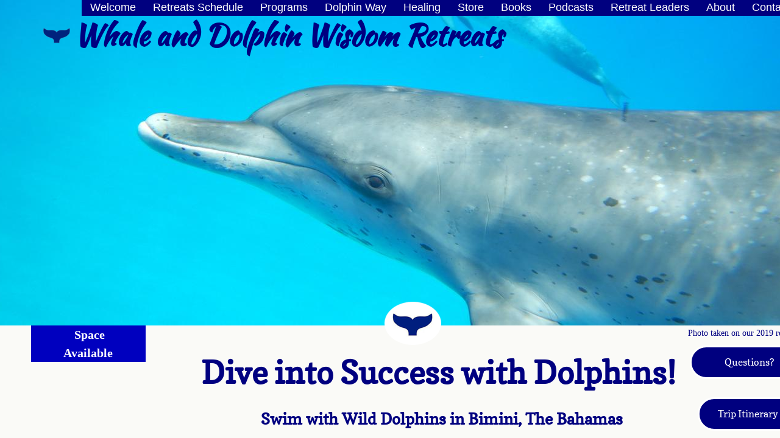

--- FILE ---
content_type: text/html; charset=utf-8
request_url: https://www.whaleanddolphinwisdomretreats.com/dive-into-success.html
body_size: 17985
content:
 <!DOCTYPE html><html lang="en" dir="ltr" data-tcc-ignore=""><head><title>Dive into Success Retreat</title><meta http-equiv="content-type" content="text/html; charset=UTF-8"><meta http-equiv="X-UA-Compatible" content="IE=edge,chrome=1"><link rel="stylesheet" type="text/css" href="//maxcdn.bootstrapcdn.com/font-awesome/4.2.0/css/font-awesome.min.css"><link rel="stylesheet" type="text/css" href="site.css?v="><script> if (typeof ($sf) === "undefined") { $sf = { baseUrl: "https://img1.wsimg.com/wst/v7/WSB7_J_20251020_0854_WSB-20593_6210/v2", skin: "app", preload: 0, require: { jquery: "https://img1.wsimg.com/wst/v7/WSB7_J_20251020_0854_WSB-20593_6210/v2/libs/jquery/jq.js", paths: { "wsbcore": "common/wsb/core", "knockout": "libs/knockout/knockout" } } }; } </script><script id="duel" src="//img1.wsimg.com/starfield/duel/v2.5.8/duel.js?appid=O3BkA5J1#TzNCa0E1SjF2Mi41Ljdwcm9k"></script><script> define('jquery', ['jq!starfield/jquery.mod'], function(m) { return m; }); define('appconfig', [], { documentDownloadBaseUrl: 'https://nebula.wsimg.com' }); </script><link rel="shortcut icon" href="//nebula.phx3.secureserver.net/82e920eaea2ec5234eeb6917e24370cb?AccessKeyId=76C3A72948643A6BC894&disposition=0&alloworigin=1"><meta name="viewport" content="width=device-width, initial-scale=0.625, user-scalable=yes"><script>(function(w,d,s,l,i){w[l]=w[l]||[];w[l].push({'gtm.start': new Date().getTime(),event:'gtm.js'});var f=d.getElementsByTagName(s)[0], j=d.createElement(s),dl=l!='dataLayer'?'&amp;l='+l:'';j.async=true;j.src= 'https://www.googletagmanager.com/gtm.js?id='+i+dl;f.parentNode.insertBefore(j,f); })(window,document,'script','dataLayer','GTM-KLLHMMW');</script><meta http-equiv="Content-Location" content="dive-into-success.html"><meta name="generator" content="Starfield Technologies; Go Daddy Website Builder 7.0.5350"><meta name="description" content="Swim with wild dolphins in Bimini, Bahamas"><meta property="og:type" content="website"><meta property="og:title" content="Dive into Success Retreat"><meta property="og:site_name" content="Anne Gordon"><meta property="og:url" content="http://www.whaleanddolphinwisdomretreats.com/dive-into-success.html"><meta property="og:description" content="Swim with wild dolphins in Bimini, Bahamas"><meta property="og:image" content="https://nebula.wsimg.com/7e33b7dd1dcdcb0c01edf1352d6b0db5?AccessKeyId=76C3A72948643A6BC894&disposition=0&alloworigin=1"></head><body><style data-inline-fonts>/* vietnamese */
@font-face {
  font-family: 'Allura';
  font-style: normal;
  font-weight: 400;
  src: url(https://img1.wsimg.com/gfonts/s/allura/v23/9oRPNYsQpS4zjuA_hAgWDto.woff2) format('woff2');
  unicode-range: U+0102-0103, U+0110-0111, U+0128-0129, U+0168-0169, U+01A0-01A1, U+01AF-01B0, U+0300-0301, U+0303-0304, U+0308-0309, U+0323, U+0329, U+1EA0-1EF9, U+20AB;
}
/* latin-ext */
@font-face {
  font-family: 'Allura';
  font-style: normal;
  font-weight: 400;
  src: url(https://img1.wsimg.com/gfonts/s/allura/v23/9oRPNYsQpS4zjuA_hQgWDto.woff2) format('woff2');
  unicode-range: U+0100-02BA, U+02BD-02C5, U+02C7-02CC, U+02CE-02D7, U+02DD-02FF, U+0304, U+0308, U+0329, U+1D00-1DBF, U+1E00-1E9F, U+1EF2-1EFF, U+2020, U+20A0-20AB, U+20AD-20C0, U+2113, U+2C60-2C7F, U+A720-A7FF;
}
/* latin */
@font-face {
  font-family: 'Allura';
  font-style: normal;
  font-weight: 400;
  src: url(https://img1.wsimg.com/gfonts/s/allura/v23/9oRPNYsQpS4zjuA_iwgW.woff2) format('woff2');
  unicode-range: U+0000-00FF, U+0131, U+0152-0153, U+02BB-02BC, U+02C6, U+02DA, U+02DC, U+0304, U+0308, U+0329, U+2000-206F, U+20AC, U+2122, U+2191, U+2193, U+2212, U+2215, U+FEFF, U+FFFD;
}
/* cyrillic */
@font-face {
  font-family: 'Amatic SC';
  font-style: normal;
  font-weight: 400;
  src: url(https://img1.wsimg.com/gfonts/s/amaticsc/v28/TUZyzwprpvBS1izr_vOEDuSfQZQ.woff2) format('woff2');
  unicode-range: U+0301, U+0400-045F, U+0490-0491, U+04B0-04B1, U+2116;
}
/* hebrew */
@font-face {
  font-family: 'Amatic SC';
  font-style: normal;
  font-weight: 400;
  src: url(https://img1.wsimg.com/gfonts/s/amaticsc/v28/TUZyzwprpvBS1izr_vOECOSfQZQ.woff2) format('woff2');
  unicode-range: U+0307-0308, U+0590-05FF, U+200C-2010, U+20AA, U+25CC, U+FB1D-FB4F;
}
/* vietnamese */
@font-face {
  font-family: 'Amatic SC';
  font-style: normal;
  font-weight: 400;
  src: url(https://img1.wsimg.com/gfonts/s/amaticsc/v28/TUZyzwprpvBS1izr_vOEBeSfQZQ.woff2) format('woff2');
  unicode-range: U+0102-0103, U+0110-0111, U+0128-0129, U+0168-0169, U+01A0-01A1, U+01AF-01B0, U+0300-0301, U+0303-0304, U+0308-0309, U+0323, U+0329, U+1EA0-1EF9, U+20AB;
}
/* latin-ext */
@font-face {
  font-family: 'Amatic SC';
  font-style: normal;
  font-weight: 400;
  src: url(https://img1.wsimg.com/gfonts/s/amaticsc/v28/TUZyzwprpvBS1izr_vOEBOSfQZQ.woff2) format('woff2');
  unicode-range: U+0100-02BA, U+02BD-02C5, U+02C7-02CC, U+02CE-02D7, U+02DD-02FF, U+0304, U+0308, U+0329, U+1D00-1DBF, U+1E00-1E9F, U+1EF2-1EFF, U+2020, U+20A0-20AB, U+20AD-20C0, U+2113, U+2C60-2C7F, U+A720-A7FF;
}
/* latin */
@font-face {
  font-family: 'Amatic SC';
  font-style: normal;
  font-weight: 400;
  src: url(https://img1.wsimg.com/gfonts/s/amaticsc/v28/TUZyzwprpvBS1izr_vOECuSf.woff2) format('woff2');
  unicode-range: U+0000-00FF, U+0131, U+0152-0153, U+02BB-02BC, U+02C6, U+02DA, U+02DC, U+0304, U+0308, U+0329, U+2000-206F, U+20AC, U+2122, U+2191, U+2193, U+2212, U+2215, U+FEFF, U+FFFD;
}
/* vietnamese */
@font-face {
  font-family: 'Arizonia';
  font-style: normal;
  font-weight: 400;
  src: url(https://img1.wsimg.com/gfonts/s/arizonia/v23/neIIzCemt4A5qa7mv5WOFqwKUQ.woff2) format('woff2');
  unicode-range: U+0102-0103, U+0110-0111, U+0128-0129, U+0168-0169, U+01A0-01A1, U+01AF-01B0, U+0300-0301, U+0303-0304, U+0308-0309, U+0323, U+0329, U+1EA0-1EF9, U+20AB;
}
/* latin-ext */
@font-face {
  font-family: 'Arizonia';
  font-style: normal;
  font-weight: 400;
  src: url(https://img1.wsimg.com/gfonts/s/arizonia/v23/neIIzCemt4A5qa7mv5WPFqwKUQ.woff2) format('woff2');
  unicode-range: U+0100-02BA, U+02BD-02C5, U+02C7-02CC, U+02CE-02D7, U+02DD-02FF, U+0304, U+0308, U+0329, U+1D00-1DBF, U+1E00-1E9F, U+1EF2-1EFF, U+2020, U+20A0-20AB, U+20AD-20C0, U+2113, U+2C60-2C7F, U+A720-A7FF;
}
/* latin */
@font-face {
  font-family: 'Arizonia';
  font-style: normal;
  font-weight: 400;
  src: url(https://img1.wsimg.com/gfonts/s/arizonia/v23/neIIzCemt4A5qa7mv5WBFqw.woff2) format('woff2');
  unicode-range: U+0000-00FF, U+0131, U+0152-0153, U+02BB-02BC, U+02C6, U+02DA, U+02DC, U+0304, U+0308, U+0329, U+2000-206F, U+20AC, U+2122, U+2191, U+2193, U+2212, U+2215, U+FEFF, U+FFFD;
}
/* latin */
@font-face {
  font-family: 'Averia Sans Libre';
  font-style: normal;
  font-weight: 400;
  src: url(https://img1.wsimg.com/gfonts/s/averiasanslibre/v20/ga6XaxZG_G5OvCf_rt7FH3B6BHLMEdVOEoI.woff2) format('woff2');
  unicode-range: U+0000-00FF, U+0131, U+0152-0153, U+02BB-02BC, U+02C6, U+02DA, U+02DC, U+0304, U+0308, U+0329, U+2000-206F, U+20AC, U+2122, U+2191, U+2193, U+2212, U+2215, U+FEFF, U+FFFD;
}
/* latin */
@font-face {
  font-family: 'Cabin Sketch';
  font-style: normal;
  font-weight: 400;
  src: url(https://img1.wsimg.com/gfonts/s/cabinsketch/v23/QGYpz_kZZAGCONcK2A4bGOj8mNhN.woff2) format('woff2');
  unicode-range: U+0000-00FF, U+0131, U+0152-0153, U+02BB-02BC, U+02C6, U+02DA, U+02DC, U+0304, U+0308, U+0329, U+2000-206F, U+20AC, U+2122, U+2191, U+2193, U+2212, U+2215, U+FEFF, U+FFFD;
}
/* vietnamese */
@font-face {
  font-family: 'Francois One';
  font-style: normal;
  font-weight: 400;
  src: url(https://img1.wsimg.com/gfonts/s/francoisone/v22/_Xmr-H4zszafZw3A-KPSZut9zgiRi_Y.woff2) format('woff2');
  unicode-range: U+0102-0103, U+0110-0111, U+0128-0129, U+0168-0169, U+01A0-01A1, U+01AF-01B0, U+0300-0301, U+0303-0304, U+0308-0309, U+0323, U+0329, U+1EA0-1EF9, U+20AB;
}
/* latin-ext */
@font-face {
  font-family: 'Francois One';
  font-style: normal;
  font-weight: 400;
  src: url(https://img1.wsimg.com/gfonts/s/francoisone/v22/_Xmr-H4zszafZw3A-KPSZut9zwiRi_Y.woff2) format('woff2');
  unicode-range: U+0100-02BA, U+02BD-02C5, U+02C7-02CC, U+02CE-02D7, U+02DD-02FF, U+0304, U+0308, U+0329, U+1D00-1DBF, U+1E00-1E9F, U+1EF2-1EFF, U+2020, U+20A0-20AB, U+20AD-20C0, U+2113, U+2C60-2C7F, U+A720-A7FF;
}
/* latin */
@font-face {
  font-family: 'Francois One';
  font-style: normal;
  font-weight: 400;
  src: url(https://img1.wsimg.com/gfonts/s/francoisone/v22/_Xmr-H4zszafZw3A-KPSZut9wQiR.woff2) format('woff2');
  unicode-range: U+0000-00FF, U+0131, U+0152-0153, U+02BB-02BC, U+02C6, U+02DA, U+02DC, U+0304, U+0308, U+0329, U+2000-206F, U+20AC, U+2122, U+2191, U+2193, U+2212, U+2215, U+FEFF, U+FFFD;
}
/* latin-ext */
@font-face {
  font-family: 'Fredericka the Great';
  font-style: normal;
  font-weight: 400;
  src: url(https://img1.wsimg.com/gfonts/s/frederickathegreat/v23/9Bt33CxNwt7aOctW2xjbCstzwVKsIBVV--StxbcVcg.woff2) format('woff2');
  unicode-range: U+0100-02BA, U+02BD-02C5, U+02C7-02CC, U+02CE-02D7, U+02DD-02FF, U+0304, U+0308, U+0329, U+1D00-1DBF, U+1E00-1E9F, U+1EF2-1EFF, U+2020, U+20A0-20AB, U+20AD-20C0, U+2113, U+2C60-2C7F, U+A720-A7FF;
}
/* latin */
@font-face {
  font-family: 'Fredericka the Great';
  font-style: normal;
  font-weight: 400;
  src: url(https://img1.wsimg.com/gfonts/s/frederickathegreat/v23/9Bt33CxNwt7aOctW2xjbCstzwVKsIBVV--Sjxbc.woff2) format('woff2');
  unicode-range: U+0000-00FF, U+0131, U+0152-0153, U+02BB-02BC, U+02C6, U+02DA, U+02DC, U+0304, U+0308, U+0329, U+2000-206F, U+20AC, U+2122, U+2191, U+2193, U+2212, U+2215, U+FEFF, U+FFFD;
}
/* latin */
@font-face {
  font-family: 'Jacques Francois Shadow';
  font-style: normal;
  font-weight: 400;
  src: url(https://img1.wsimg.com/gfonts/s/jacquesfrancoisshadow/v27/KR1FBtOz8PKTMk-kqdkLVrvR0ECFrB6Pin-2_p8Suno.woff2) format('woff2');
  unicode-range: U+0000-00FF, U+0131, U+0152-0153, U+02BB-02BC, U+02C6, U+02DA, U+02DC, U+0304, U+0308, U+0329, U+2000-206F, U+20AC, U+2122, U+2191, U+2193, U+2212, U+2215, U+FEFF, U+FFFD;
}
/* latin */
@font-face {
  font-family: 'Josefin Slab';
  font-style: normal;
  font-weight: 400;
  src: url(https://img1.wsimg.com/gfonts/s/josefinslab/v29/lW-swjwOK3Ps5GSJlNNkMalNpiZe_ldbOR4W71msR349Kg.woff2) format('woff2');
  unicode-range: U+0000-00FF, U+0131, U+0152-0153, U+02BB-02BC, U+02C6, U+02DA, U+02DC, U+0304, U+0308, U+0329, U+2000-206F, U+20AC, U+2122, U+2191, U+2193, U+2212, U+2215, U+FEFF, U+FFFD;
}
/* latin-ext */
@font-face {
  font-family: 'Kaushan Script';
  font-style: normal;
  font-weight: 400;
  src: url(https://img1.wsimg.com/gfonts/s/kaushanscript/v19/vm8vdRfvXFLG3OLnsO15WYS5DG72wNJHMw.woff2) format('woff2');
  unicode-range: U+0100-02BA, U+02BD-02C5, U+02C7-02CC, U+02CE-02D7, U+02DD-02FF, U+0304, U+0308, U+0329, U+1D00-1DBF, U+1E00-1E9F, U+1EF2-1EFF, U+2020, U+20A0-20AB, U+20AD-20C0, U+2113, U+2C60-2C7F, U+A720-A7FF;
}
/* latin */
@font-face {
  font-family: 'Kaushan Script';
  font-style: normal;
  font-weight: 400;
  src: url(https://img1.wsimg.com/gfonts/s/kaushanscript/v19/vm8vdRfvXFLG3OLnsO15WYS5DG74wNI.woff2) format('woff2');
  unicode-range: U+0000-00FF, U+0131, U+0152-0153, U+02BB-02BC, U+02C6, U+02DA, U+02DC, U+0304, U+0308, U+0329, U+2000-206F, U+20AC, U+2122, U+2191, U+2193, U+2212, U+2215, U+FEFF, U+FFFD;
}
/* latin-ext */
@font-face {
  font-family: 'Love Ya Like A Sister';
  font-style: normal;
  font-weight: 400;
  src: url(https://img1.wsimg.com/gfonts/s/loveyalikeasister/v23/R70EjzUBlOqPeouhFDfR80-0FhOqJubN-BeL-3xdgGE.woff2) format('woff2');
  unicode-range: U+0100-02BA, U+02BD-02C5, U+02C7-02CC, U+02CE-02D7, U+02DD-02FF, U+0304, U+0308, U+0329, U+1D00-1DBF, U+1E00-1E9F, U+1EF2-1EFF, U+2020, U+20A0-20AB, U+20AD-20C0, U+2113, U+2C60-2C7F, U+A720-A7FF;
}
/* latin */
@font-face {
  font-family: 'Love Ya Like A Sister';
  font-style: normal;
  font-weight: 400;
  src: url(https://img1.wsimg.com/gfonts/s/loveyalikeasister/v23/R70EjzUBlOqPeouhFDfR80-0FhOqJubN-BeL9Xxd.woff2) format('woff2');
  unicode-range: U+0000-00FF, U+0131, U+0152-0153, U+02BB-02BC, U+02C6, U+02DA, U+02DC, U+0304, U+0308, U+0329, U+2000-206F, U+20AC, U+2122, U+2191, U+2193, U+2212, U+2215, U+FEFF, U+FFFD;
}
/* cyrillic-ext */
@font-face {
  font-family: 'Merriweather';
  font-style: normal;
  font-weight: 400;
  font-stretch: 100%;
  src: url(https://img1.wsimg.com/gfonts/s/merriweather/v33/u-4D0qyriQwlOrhSvowK_l5UcA6zuSYEqOzpPe3HOZJ5eX1WtLaQwmYiScCmDxhtNOKl8yDr3icaGV31GvU.woff2) format('woff2');
  unicode-range: U+0460-052F, U+1C80-1C8A, U+20B4, U+2DE0-2DFF, U+A640-A69F, U+FE2E-FE2F;
}
/* cyrillic */
@font-face {
  font-family: 'Merriweather';
  font-style: normal;
  font-weight: 400;
  font-stretch: 100%;
  src: url(https://img1.wsimg.com/gfonts/s/merriweather/v33/u-4D0qyriQwlOrhSvowK_l5UcA6zuSYEqOzpPe3HOZJ5eX1WtLaQwmYiScCmDxhtNOKl8yDr3icaEF31GvU.woff2) format('woff2');
  unicode-range: U+0301, U+0400-045F, U+0490-0491, U+04B0-04B1, U+2116;
}
/* vietnamese */
@font-face {
  font-family: 'Merriweather';
  font-style: normal;
  font-weight: 400;
  font-stretch: 100%;
  src: url(https://img1.wsimg.com/gfonts/s/merriweather/v33/u-4D0qyriQwlOrhSvowK_l5UcA6zuSYEqOzpPe3HOZJ5eX1WtLaQwmYiScCmDxhtNOKl8yDr3icaG131GvU.woff2) format('woff2');
  unicode-range: U+0102-0103, U+0110-0111, U+0128-0129, U+0168-0169, U+01A0-01A1, U+01AF-01B0, U+0300-0301, U+0303-0304, U+0308-0309, U+0323, U+0329, U+1EA0-1EF9, U+20AB;
}
/* latin-ext */
@font-face {
  font-family: 'Merriweather';
  font-style: normal;
  font-weight: 400;
  font-stretch: 100%;
  src: url(https://img1.wsimg.com/gfonts/s/merriweather/v33/u-4D0qyriQwlOrhSvowK_l5UcA6zuSYEqOzpPe3HOZJ5eX1WtLaQwmYiScCmDxhtNOKl8yDr3icaGl31GvU.woff2) format('woff2');
  unicode-range: U+0100-02BA, U+02BD-02C5, U+02C7-02CC, U+02CE-02D7, U+02DD-02FF, U+0304, U+0308, U+0329, U+1D00-1DBF, U+1E00-1E9F, U+1EF2-1EFF, U+2020, U+20A0-20AB, U+20AD-20C0, U+2113, U+2C60-2C7F, U+A720-A7FF;
}
/* latin */
@font-face {
  font-family: 'Merriweather';
  font-style: normal;
  font-weight: 400;
  font-stretch: 100%;
  src: url(https://img1.wsimg.com/gfonts/s/merriweather/v33/u-4D0qyriQwlOrhSvowK_l5UcA6zuSYEqOzpPe3HOZJ5eX1WtLaQwmYiScCmDxhtNOKl8yDr3icaFF31.woff2) format('woff2');
  unicode-range: U+0000-00FF, U+0131, U+0152-0153, U+02BB-02BC, U+02C6, U+02DA, U+02DC, U+0304, U+0308, U+0329, U+2000-206F, U+20AC, U+2122, U+2191, U+2193, U+2212, U+2215, U+FEFF, U+FFFD;
}
/* latin-ext */
@font-face {
  font-family: 'Offside';
  font-style: normal;
  font-weight: 400;
  src: url(https://img1.wsimg.com/gfonts/s/offside/v26/HI_KiYMWKa9QrAykc5joR6-d.woff2) format('woff2');
  unicode-range: U+0100-02BA, U+02BD-02C5, U+02C7-02CC, U+02CE-02D7, U+02DD-02FF, U+0304, U+0308, U+0329, U+1D00-1DBF, U+1E00-1E9F, U+1EF2-1EFF, U+2020, U+20A0-20AB, U+20AD-20C0, U+2113, U+2C60-2C7F, U+A720-A7FF;
}
/* latin */
@font-face {
  font-family: 'Offside';
  font-style: normal;
  font-weight: 400;
  src: url(https://img1.wsimg.com/gfonts/s/offside/v26/HI_KiYMWKa9QrAykc5boRw.woff2) format('woff2');
  unicode-range: U+0000-00FF, U+0131, U+0152-0153, U+02BB-02BC, U+02C6, U+02DA, U+02DC, U+0304, U+0308, U+0329, U+2000-206F, U+20AC, U+2122, U+2191, U+2193, U+2212, U+2215, U+FEFF, U+FFFD;
}
/* cyrillic-ext */
@font-face {
  font-family: 'Open Sans';
  font-style: normal;
  font-weight: 400;
  font-stretch: 100%;
  src: url(https://img1.wsimg.com/gfonts/s/opensans/v44/memSYaGs126MiZpBA-UvWbX2vVnXBbObj2OVZyOOSr4dVJWUgsjZ0B4taVIGxA.woff2) format('woff2');
  unicode-range: U+0460-052F, U+1C80-1C8A, U+20B4, U+2DE0-2DFF, U+A640-A69F, U+FE2E-FE2F;
}
/* cyrillic */
@font-face {
  font-family: 'Open Sans';
  font-style: normal;
  font-weight: 400;
  font-stretch: 100%;
  src: url(https://img1.wsimg.com/gfonts/s/opensans/v44/memSYaGs126MiZpBA-UvWbX2vVnXBbObj2OVZyOOSr4dVJWUgsjZ0B4kaVIGxA.woff2) format('woff2');
  unicode-range: U+0301, U+0400-045F, U+0490-0491, U+04B0-04B1, U+2116;
}
/* greek-ext */
@font-face {
  font-family: 'Open Sans';
  font-style: normal;
  font-weight: 400;
  font-stretch: 100%;
  src: url(https://img1.wsimg.com/gfonts/s/opensans/v44/memSYaGs126MiZpBA-UvWbX2vVnXBbObj2OVZyOOSr4dVJWUgsjZ0B4saVIGxA.woff2) format('woff2');
  unicode-range: U+1F00-1FFF;
}
/* greek */
@font-face {
  font-family: 'Open Sans';
  font-style: normal;
  font-weight: 400;
  font-stretch: 100%;
  src: url(https://img1.wsimg.com/gfonts/s/opensans/v44/memSYaGs126MiZpBA-UvWbX2vVnXBbObj2OVZyOOSr4dVJWUgsjZ0B4jaVIGxA.woff2) format('woff2');
  unicode-range: U+0370-0377, U+037A-037F, U+0384-038A, U+038C, U+038E-03A1, U+03A3-03FF;
}
/* hebrew */
@font-face {
  font-family: 'Open Sans';
  font-style: normal;
  font-weight: 400;
  font-stretch: 100%;
  src: url(https://img1.wsimg.com/gfonts/s/opensans/v44/memSYaGs126MiZpBA-UvWbX2vVnXBbObj2OVZyOOSr4dVJWUgsjZ0B4iaVIGxA.woff2) format('woff2');
  unicode-range: U+0307-0308, U+0590-05FF, U+200C-2010, U+20AA, U+25CC, U+FB1D-FB4F;
}
/* math */
@font-face {
  font-family: 'Open Sans';
  font-style: normal;
  font-weight: 400;
  font-stretch: 100%;
  src: url(https://img1.wsimg.com/gfonts/s/opensans/v44/memSYaGs126MiZpBA-UvWbX2vVnXBbObj2OVZyOOSr4dVJWUgsjZ0B5caVIGxA.woff2) format('woff2');
  unicode-range: U+0302-0303, U+0305, U+0307-0308, U+0310, U+0312, U+0315, U+031A, U+0326-0327, U+032C, U+032F-0330, U+0332-0333, U+0338, U+033A, U+0346, U+034D, U+0391-03A1, U+03A3-03A9, U+03B1-03C9, U+03D1, U+03D5-03D6, U+03F0-03F1, U+03F4-03F5, U+2016-2017, U+2034-2038, U+203C, U+2040, U+2043, U+2047, U+2050, U+2057, U+205F, U+2070-2071, U+2074-208E, U+2090-209C, U+20D0-20DC, U+20E1, U+20E5-20EF, U+2100-2112, U+2114-2115, U+2117-2121, U+2123-214F, U+2190, U+2192, U+2194-21AE, U+21B0-21E5, U+21F1-21F2, U+21F4-2211, U+2213-2214, U+2216-22FF, U+2308-230B, U+2310, U+2319, U+231C-2321, U+2336-237A, U+237C, U+2395, U+239B-23B7, U+23D0, U+23DC-23E1, U+2474-2475, U+25AF, U+25B3, U+25B7, U+25BD, U+25C1, U+25CA, U+25CC, U+25FB, U+266D-266F, U+27C0-27FF, U+2900-2AFF, U+2B0E-2B11, U+2B30-2B4C, U+2BFE, U+3030, U+FF5B, U+FF5D, U+1D400-1D7FF, U+1EE00-1EEFF;
}
/* symbols */
@font-face {
  font-family: 'Open Sans';
  font-style: normal;
  font-weight: 400;
  font-stretch: 100%;
  src: url(https://img1.wsimg.com/gfonts/s/opensans/v44/memSYaGs126MiZpBA-UvWbX2vVnXBbObj2OVZyOOSr4dVJWUgsjZ0B5OaVIGxA.woff2) format('woff2');
  unicode-range: U+0001-000C, U+000E-001F, U+007F-009F, U+20DD-20E0, U+20E2-20E4, U+2150-218F, U+2190, U+2192, U+2194-2199, U+21AF, U+21E6-21F0, U+21F3, U+2218-2219, U+2299, U+22C4-22C6, U+2300-243F, U+2440-244A, U+2460-24FF, U+25A0-27BF, U+2800-28FF, U+2921-2922, U+2981, U+29BF, U+29EB, U+2B00-2BFF, U+4DC0-4DFF, U+FFF9-FFFB, U+10140-1018E, U+10190-1019C, U+101A0, U+101D0-101FD, U+102E0-102FB, U+10E60-10E7E, U+1D2C0-1D2D3, U+1D2E0-1D37F, U+1F000-1F0FF, U+1F100-1F1AD, U+1F1E6-1F1FF, U+1F30D-1F30F, U+1F315, U+1F31C, U+1F31E, U+1F320-1F32C, U+1F336, U+1F378, U+1F37D, U+1F382, U+1F393-1F39F, U+1F3A7-1F3A8, U+1F3AC-1F3AF, U+1F3C2, U+1F3C4-1F3C6, U+1F3CA-1F3CE, U+1F3D4-1F3E0, U+1F3ED, U+1F3F1-1F3F3, U+1F3F5-1F3F7, U+1F408, U+1F415, U+1F41F, U+1F426, U+1F43F, U+1F441-1F442, U+1F444, U+1F446-1F449, U+1F44C-1F44E, U+1F453, U+1F46A, U+1F47D, U+1F4A3, U+1F4B0, U+1F4B3, U+1F4B9, U+1F4BB, U+1F4BF, U+1F4C8-1F4CB, U+1F4D6, U+1F4DA, U+1F4DF, U+1F4E3-1F4E6, U+1F4EA-1F4ED, U+1F4F7, U+1F4F9-1F4FB, U+1F4FD-1F4FE, U+1F503, U+1F507-1F50B, U+1F50D, U+1F512-1F513, U+1F53E-1F54A, U+1F54F-1F5FA, U+1F610, U+1F650-1F67F, U+1F687, U+1F68D, U+1F691, U+1F694, U+1F698, U+1F6AD, U+1F6B2, U+1F6B9-1F6BA, U+1F6BC, U+1F6C6-1F6CF, U+1F6D3-1F6D7, U+1F6E0-1F6EA, U+1F6F0-1F6F3, U+1F6F7-1F6FC, U+1F700-1F7FF, U+1F800-1F80B, U+1F810-1F847, U+1F850-1F859, U+1F860-1F887, U+1F890-1F8AD, U+1F8B0-1F8BB, U+1F8C0-1F8C1, U+1F900-1F90B, U+1F93B, U+1F946, U+1F984, U+1F996, U+1F9E9, U+1FA00-1FA6F, U+1FA70-1FA7C, U+1FA80-1FA89, U+1FA8F-1FAC6, U+1FACE-1FADC, U+1FADF-1FAE9, U+1FAF0-1FAF8, U+1FB00-1FBFF;
}
/* vietnamese */
@font-face {
  font-family: 'Open Sans';
  font-style: normal;
  font-weight: 400;
  font-stretch: 100%;
  src: url(https://img1.wsimg.com/gfonts/s/opensans/v44/memSYaGs126MiZpBA-UvWbX2vVnXBbObj2OVZyOOSr4dVJWUgsjZ0B4vaVIGxA.woff2) format('woff2');
  unicode-range: U+0102-0103, U+0110-0111, U+0128-0129, U+0168-0169, U+01A0-01A1, U+01AF-01B0, U+0300-0301, U+0303-0304, U+0308-0309, U+0323, U+0329, U+1EA0-1EF9, U+20AB;
}
/* latin-ext */
@font-face {
  font-family: 'Open Sans';
  font-style: normal;
  font-weight: 400;
  font-stretch: 100%;
  src: url(https://img1.wsimg.com/gfonts/s/opensans/v44/memSYaGs126MiZpBA-UvWbX2vVnXBbObj2OVZyOOSr4dVJWUgsjZ0B4uaVIGxA.woff2) format('woff2');
  unicode-range: U+0100-02BA, U+02BD-02C5, U+02C7-02CC, U+02CE-02D7, U+02DD-02FF, U+0304, U+0308, U+0329, U+1D00-1DBF, U+1E00-1E9F, U+1EF2-1EFF, U+2020, U+20A0-20AB, U+20AD-20C0, U+2113, U+2C60-2C7F, U+A720-A7FF;
}
/* latin */
@font-face {
  font-family: 'Open Sans';
  font-style: normal;
  font-weight: 400;
  font-stretch: 100%;
  src: url(https://img1.wsimg.com/gfonts/s/opensans/v44/memSYaGs126MiZpBA-UvWbX2vVnXBbObj2OVZyOOSr4dVJWUgsjZ0B4gaVI.woff2) format('woff2');
  unicode-range: U+0000-00FF, U+0131, U+0152-0153, U+02BB-02BC, U+02C6, U+02DA, U+02DC, U+0304, U+0308, U+0329, U+2000-206F, U+20AC, U+2122, U+2191, U+2193, U+2212, U+2215, U+FEFF, U+FFFD;
}
/* cyrillic-ext */
@font-face {
  font-family: 'Oswald';
  font-style: normal;
  font-weight: 400;
  src: url(https://img1.wsimg.com/gfonts/s/oswald/v57/TK3_WkUHHAIjg75cFRf3bXL8LICs1_FvsUtiZTaR.woff2) format('woff2');
  unicode-range: U+0460-052F, U+1C80-1C8A, U+20B4, U+2DE0-2DFF, U+A640-A69F, U+FE2E-FE2F;
}
/* cyrillic */
@font-face {
  font-family: 'Oswald';
  font-style: normal;
  font-weight: 400;
  src: url(https://img1.wsimg.com/gfonts/s/oswald/v57/TK3_WkUHHAIjg75cFRf3bXL8LICs1_FvsUJiZTaR.woff2) format('woff2');
  unicode-range: U+0301, U+0400-045F, U+0490-0491, U+04B0-04B1, U+2116;
}
/* vietnamese */
@font-face {
  font-family: 'Oswald';
  font-style: normal;
  font-weight: 400;
  src: url(https://img1.wsimg.com/gfonts/s/oswald/v57/TK3_WkUHHAIjg75cFRf3bXL8LICs1_FvsUliZTaR.woff2) format('woff2');
  unicode-range: U+0102-0103, U+0110-0111, U+0128-0129, U+0168-0169, U+01A0-01A1, U+01AF-01B0, U+0300-0301, U+0303-0304, U+0308-0309, U+0323, U+0329, U+1EA0-1EF9, U+20AB;
}
/* latin-ext */
@font-face {
  font-family: 'Oswald';
  font-style: normal;
  font-weight: 400;
  src: url(https://img1.wsimg.com/gfonts/s/oswald/v57/TK3_WkUHHAIjg75cFRf3bXL8LICs1_FvsUhiZTaR.woff2) format('woff2');
  unicode-range: U+0100-02BA, U+02BD-02C5, U+02C7-02CC, U+02CE-02D7, U+02DD-02FF, U+0304, U+0308, U+0329, U+1D00-1DBF, U+1E00-1E9F, U+1EF2-1EFF, U+2020, U+20A0-20AB, U+20AD-20C0, U+2113, U+2C60-2C7F, U+A720-A7FF;
}
/* latin */
@font-face {
  font-family: 'Oswald';
  font-style: normal;
  font-weight: 400;
  src: url(https://img1.wsimg.com/gfonts/s/oswald/v57/TK3_WkUHHAIjg75cFRf3bXL8LICs1_FvsUZiZQ.woff2) format('woff2');
  unicode-range: U+0000-00FF, U+0131, U+0152-0153, U+02BB-02BC, U+02C6, U+02DA, U+02DC, U+0304, U+0308, U+0329, U+2000-206F, U+20AC, U+2122, U+2191, U+2193, U+2212, U+2215, U+FEFF, U+FFFD;
}
/* latin-ext */
@font-face {
  font-family: 'Over the Rainbow';
  font-style: normal;
  font-weight: 400;
  src: url(https://img1.wsimg.com/gfonts/s/overtherainbow/v23/11haGoXG1k_HKhMLUWz7Mc7vvW5ulvqs9eA2.woff2) format('woff2');
  unicode-range: U+0100-02BA, U+02BD-02C5, U+02C7-02CC, U+02CE-02D7, U+02DD-02FF, U+0304, U+0308, U+0329, U+1D00-1DBF, U+1E00-1E9F, U+1EF2-1EFF, U+2020, U+20A0-20AB, U+20AD-20C0, U+2113, U+2C60-2C7F, U+A720-A7FF;
}
/* latin */
@font-face {
  font-family: 'Over the Rainbow';
  font-style: normal;
  font-weight: 400;
  src: url(https://img1.wsimg.com/gfonts/s/overtherainbow/v23/11haGoXG1k_HKhMLUWz7Mc7vvW5ulvSs9Q.woff2) format('woff2');
  unicode-range: U+0000-00FF, U+0131, U+0152-0153, U+02BB-02BC, U+02C6, U+02DA, U+02DC, U+0304, U+0308, U+0329, U+2000-206F, U+20AC, U+2122, U+2191, U+2193, U+2212, U+2215, U+FEFF, U+FFFD;
}
/* cyrillic-ext */
@font-face {
  font-family: 'Pacifico';
  font-style: normal;
  font-weight: 400;
  src: url(https://img1.wsimg.com/gfonts/s/pacifico/v23/FwZY7-Qmy14u9lezJ-6K6MmTpA.woff2) format('woff2');
  unicode-range: U+0460-052F, U+1C80-1C8A, U+20B4, U+2DE0-2DFF, U+A640-A69F, U+FE2E-FE2F;
}
/* cyrillic */
@font-face {
  font-family: 'Pacifico';
  font-style: normal;
  font-weight: 400;
  src: url(https://img1.wsimg.com/gfonts/s/pacifico/v23/FwZY7-Qmy14u9lezJ-6D6MmTpA.woff2) format('woff2');
  unicode-range: U+0301, U+0400-045F, U+0490-0491, U+04B0-04B1, U+2116;
}
/* vietnamese */
@font-face {
  font-family: 'Pacifico';
  font-style: normal;
  font-weight: 400;
  src: url(https://img1.wsimg.com/gfonts/s/pacifico/v23/FwZY7-Qmy14u9lezJ-6I6MmTpA.woff2) format('woff2');
  unicode-range: U+0102-0103, U+0110-0111, U+0128-0129, U+0168-0169, U+01A0-01A1, U+01AF-01B0, U+0300-0301, U+0303-0304, U+0308-0309, U+0323, U+0329, U+1EA0-1EF9, U+20AB;
}
/* latin-ext */
@font-face {
  font-family: 'Pacifico';
  font-style: normal;
  font-weight: 400;
  src: url(https://img1.wsimg.com/gfonts/s/pacifico/v23/FwZY7-Qmy14u9lezJ-6J6MmTpA.woff2) format('woff2');
  unicode-range: U+0100-02BA, U+02BD-02C5, U+02C7-02CC, U+02CE-02D7, U+02DD-02FF, U+0304, U+0308, U+0329, U+1D00-1DBF, U+1E00-1E9F, U+1EF2-1EFF, U+2020, U+20A0-20AB, U+20AD-20C0, U+2113, U+2C60-2C7F, U+A720-A7FF;
}
/* latin */
@font-face {
  font-family: 'Pacifico';
  font-style: normal;
  font-weight: 400;
  src: url(https://img1.wsimg.com/gfonts/s/pacifico/v23/FwZY7-Qmy14u9lezJ-6H6Mk.woff2) format('woff2');
  unicode-range: U+0000-00FF, U+0131, U+0152-0153, U+02BB-02BC, U+02C6, U+02DA, U+02DC, U+0304, U+0308, U+0329, U+2000-206F, U+20AC, U+2122, U+2191, U+2193, U+2212, U+2215, U+FEFF, U+FFFD;
}
/* latin-ext */
@font-face {
  font-family: 'Romanesco';
  font-style: normal;
  font-weight: 400;
  src: url(https://img1.wsimg.com/gfonts/s/romanesco/v22/w8gYH2ozQOY7_r_J7mSX1XYKmOo.woff2) format('woff2');
  unicode-range: U+0100-02BA, U+02BD-02C5, U+02C7-02CC, U+02CE-02D7, U+02DD-02FF, U+0304, U+0308, U+0329, U+1D00-1DBF, U+1E00-1E9F, U+1EF2-1EFF, U+2020, U+20A0-20AB, U+20AD-20C0, U+2113, U+2C60-2C7F, U+A720-A7FF;
}
/* latin */
@font-face {
  font-family: 'Romanesco';
  font-style: normal;
  font-weight: 400;
  src: url(https://img1.wsimg.com/gfonts/s/romanesco/v22/w8gYH2ozQOY7_r_J7mSX23YK.woff2) format('woff2');
  unicode-range: U+0000-00FF, U+0131, U+0152-0153, U+02BB-02BC, U+02C6, U+02DA, U+02DC, U+0304, U+0308, U+0329, U+2000-206F, U+20AC, U+2122, U+2191, U+2193, U+2212, U+2215, U+FEFF, U+FFFD;
}
/* latin-ext */
@font-face {
  font-family: 'Sacramento';
  font-style: normal;
  font-weight: 400;
  src: url(https://img1.wsimg.com/gfonts/s/sacramento/v17/buEzpo6gcdjy0EiZMBUG4CMf_exL.woff2) format('woff2');
  unicode-range: U+0100-02BA, U+02BD-02C5, U+02C7-02CC, U+02CE-02D7, U+02DD-02FF, U+0304, U+0308, U+0329, U+1D00-1DBF, U+1E00-1E9F, U+1EF2-1EFF, U+2020, U+20A0-20AB, U+20AD-20C0, U+2113, U+2C60-2C7F, U+A720-A7FF;
}
/* latin */
@font-face {
  font-family: 'Sacramento';
  font-style: normal;
  font-weight: 400;
  src: url(https://img1.wsimg.com/gfonts/s/sacramento/v17/buEzpo6gcdjy0EiZMBUG4C0f_Q.woff2) format('woff2');
  unicode-range: U+0000-00FF, U+0131, U+0152-0153, U+02BB-02BC, U+02C6, U+02DA, U+02DC, U+0304, U+0308, U+0329, U+2000-206F, U+20AC, U+2122, U+2191, U+2193, U+2212, U+2215, U+FEFF, U+FFFD;
}
/* latin-ext */
@font-face {
  font-family: 'Seaweed Script';
  font-style: normal;
  font-weight: 400;
  src: url(https://img1.wsimg.com/gfonts/s/seaweedscript/v17/bx6cNx6Tne2pxOATYE8C_Rsoe3WA8qY2VQ.woff2) format('woff2');
  unicode-range: U+0100-02BA, U+02BD-02C5, U+02C7-02CC, U+02CE-02D7, U+02DD-02FF, U+0304, U+0308, U+0329, U+1D00-1DBF, U+1E00-1E9F, U+1EF2-1EFF, U+2020, U+20A0-20AB, U+20AD-20C0, U+2113, U+2C60-2C7F, U+A720-A7FF;
}
/* latin */
@font-face {
  font-family: 'Seaweed Script';
  font-style: normal;
  font-weight: 400;
  src: url(https://img1.wsimg.com/gfonts/s/seaweedscript/v17/bx6cNx6Tne2pxOATYE8C_Rsoe3WO8qY.woff2) format('woff2');
  unicode-range: U+0000-00FF, U+0131, U+0152-0153, U+02BB-02BC, U+02C6, U+02DA, U+02DC, U+0304, U+0308, U+0329, U+2000-206F, U+20AC, U+2122, U+2191, U+2193, U+2212, U+2215, U+FEFF, U+FFFD;
}
/* latin-ext */
@font-face {
  font-family: 'Special Elite';
  font-style: normal;
  font-weight: 400;
  src: url(https://img1.wsimg.com/gfonts/s/specialelite/v20/XLYgIZbkc4JPUL5CVArUVL0ntn4OSEFt.woff2) format('woff2');
  unicode-range: U+0100-02BA, U+02BD-02C5, U+02C7-02CC, U+02CE-02D7, U+02DD-02FF, U+0304, U+0308, U+0329, U+1D00-1DBF, U+1E00-1E9F, U+1EF2-1EFF, U+2020, U+20A0-20AB, U+20AD-20C0, U+2113, U+2C60-2C7F, U+A720-A7FF;
}
/* latin */
@font-face {
  font-family: 'Special Elite';
  font-style: normal;
  font-weight: 400;
  src: url(https://img1.wsimg.com/gfonts/s/specialelite/v20/XLYgIZbkc4JPUL5CVArUVL0ntnAOSA.woff2) format('woff2');
  unicode-range: U+0000-00FF, U+0131, U+0152-0153, U+02BB-02BC, U+02C6, U+02DA, U+02DC, U+0304, U+0308, U+0329, U+2000-206F, U+20AC, U+2122, U+2191, U+2193, U+2212, U+2215, U+FEFF, U+FFFD;
}

/* latin */
@font-face {
  font-family: 'Copse';
  font-style: normal;
  font-weight: 400;
  src: url(https://img1.wsimg.com/gfonts/s/copse/v16/11hPGpDKz1rGb3dkFEk.woff2) format('woff2');
  unicode-range: U+0000-00FF, U+0131, U+0152-0153, U+02BB-02BC, U+02C6, U+02DA, U+02DC, U+0304, U+0308, U+0329, U+2000-206F, U+20AC, U+2122, U+2191, U+2193, U+2212, U+2215, U+FEFF, U+FFFD;
}
/* vietnamese */
@font-face {
  font-family: 'Quicksand';
  font-style: normal;
  font-weight: 300;
  src: url(https://img1.wsimg.com/gfonts/s/quicksand/v37/6xKtdSZaM9iE8KbpRA_hJFQNcOM.woff2) format('woff2');
  unicode-range: U+0102-0103, U+0110-0111, U+0128-0129, U+0168-0169, U+01A0-01A1, U+01AF-01B0, U+0300-0301, U+0303-0304, U+0308-0309, U+0323, U+0329, U+1EA0-1EF9, U+20AB;
}
/* latin-ext */
@font-face {
  font-family: 'Quicksand';
  font-style: normal;
  font-weight: 300;
  src: url(https://img1.wsimg.com/gfonts/s/quicksand/v37/6xKtdSZaM9iE8KbpRA_hJVQNcOM.woff2) format('woff2');
  unicode-range: U+0100-02BA, U+02BD-02C5, U+02C7-02CC, U+02CE-02D7, U+02DD-02FF, U+0304, U+0308, U+0329, U+1D00-1DBF, U+1E00-1E9F, U+1EF2-1EFF, U+2020, U+20A0-20AB, U+20AD-20C0, U+2113, U+2C60-2C7F, U+A720-A7FF;
}
/* latin */
@font-face {
  font-family: 'Quicksand';
  font-style: normal;
  font-weight: 300;
  src: url(https://img1.wsimg.com/gfonts/s/quicksand/v37/6xKtdSZaM9iE8KbpRA_hK1QN.woff2) format('woff2');
  unicode-range: U+0000-00FF, U+0131, U+0152-0153, U+02BB-02BC, U+02C6, U+02DA, U+02DC, U+0304, U+0308, U+0329, U+2000-206F, U+20AC, U+2122, U+2191, U+2193, U+2212, U+2215, U+FEFF, U+FFFD;
}
/* vietnamese */
@font-face {
  font-family: 'Quicksand';
  font-style: normal;
  font-weight: 700;
  src: url(https://img1.wsimg.com/gfonts/s/quicksand/v37/6xKtdSZaM9iE8KbpRA_hJFQNcOM.woff2) format('woff2');
  unicode-range: U+0102-0103, U+0110-0111, U+0128-0129, U+0168-0169, U+01A0-01A1, U+01AF-01B0, U+0300-0301, U+0303-0304, U+0308-0309, U+0323, U+0329, U+1EA0-1EF9, U+20AB;
}
/* latin-ext */
@font-face {
  font-family: 'Quicksand';
  font-style: normal;
  font-weight: 700;
  src: url(https://img1.wsimg.com/gfonts/s/quicksand/v37/6xKtdSZaM9iE8KbpRA_hJVQNcOM.woff2) format('woff2');
  unicode-range: U+0100-02BA, U+02BD-02C5, U+02C7-02CC, U+02CE-02D7, U+02DD-02FF, U+0304, U+0308, U+0329, U+1D00-1DBF, U+1E00-1E9F, U+1EF2-1EFF, U+2020, U+20A0-20AB, U+20AD-20C0, U+2113, U+2C60-2C7F, U+A720-A7FF;
}
/* latin */
@font-face {
  font-family: 'Quicksand';
  font-style: normal;
  font-weight: 700;
  src: url(https://img1.wsimg.com/gfonts/s/quicksand/v37/6xKtdSZaM9iE8KbpRA_hK1QN.woff2) format('woff2');
  unicode-range: U+0000-00FF, U+0131, U+0152-0153, U+02BB-02BC, U+02C6, U+02DA, U+02DC, U+0304, U+0308, U+0329, U+2000-206F, U+20AC, U+2122, U+2191, U+2193, U+2212, U+2215, U+FEFF, U+FFFD;
}
</style><style type="text/css"> #wsb-element-ace86d0d-2f0a-4874-b649-2cf08177eca8{top:54px;left:950px;position:absolute;z-index:99}#wsb-element-ace86d0d-2f0a-4874-b649-2cf08177eca8 .wsb-button{width:23px;height:32px}#wsb-element-84527fbe-b72d-41f4-b64d-2cc99b65572d{top:54px;left:911px;position:absolute;z-index:100}#wsb-element-84527fbe-b72d-41f4-b64d-2cc99b65572d .wsb-button{width:23px;height:32px}#wsb-element-83309914-e6f4-4597-bc19-197c3376f2e7{top:45px;left:24px;position:absolute;z-index:38}#wsb-element-83309914-e6f4-4597-bc19-197c3376f2e7 .txt{width:826px;height:44px}#wsb-element-6ab45f9d-a80b-4cd9-91cd-0035c2a546f1{top:54px;left:873px;position:absolute;z-index:107}#wsb-element-6ab45f9d-a80b-4cd9-91cd-0035c2a546f1 .wsb-button{width:23px;height:32px}#wsb-element-52a5ad2f-419b-4c55-9d05-0a3253bd99c6{top:116px;left:672px;position:absolute;z-index:40}#wsb-element-52a5ad2f-419b-4c55-9d05-0a3253bd99c6 .txt{width:300px;height:22px}#wsb-element-4517bdb2-d347-41f2-90ee-e3c23b342e85{top:148px;left:875px;position:absolute;z-index:88}#wsb-element-4517bdb2-d347-41f2-90ee-e3c23b342e85 .wsb-image-inner{}#wsb-element-4517bdb2-d347-41f2-90ee-e3c23b342e85 .wsb-image-inner div{width:98px;height:35px;position:relative;overflow:hidden}#wsb-element-4517bdb2-d347-41f2-90ee-e3c23b342e85 img{position:absolute}#wsb-element-0ce43d20-70e4-41ca-857b-328161c6f90d{top:137px;left:22px;position:absolute;z-index:39}#wsb-element-0ce43d20-70e4-41ca-857b-328161c6f90d .txt{width:300px;height:44px}#wsb-element-ff21744f-a943-42d1-b2ae-a420d20ac399{top:2427px;left:568px;position:absolute;z-index:162}#wsb-element-ff21744f-a943-42d1-b2ae-a420d20ac399 .wsb-image-inner{}#wsb-element-ff21744f-a943-42d1-b2ae-a420d20ac399 .wsb-image-inner div{width:620px;height:413px;position:relative;overflow:hidden}#wsb-element-ff21744f-a943-42d1-b2ae-a420d20ac399 img{position:absolute}#wsb-element-fbc98a9b-5a1a-418a-a695-5e15ee22b41d{top:3987px;left:554px;position:absolute;z-index:665}#wsb-element-fbc98a9b-5a1a-418a-a695-5e15ee22b41d .txt{border:solid 2px lime;-webkit-border-radius:8px;-moz-border-radius:8px;-o-border-radius:8px;border-radius:8px;padding:0px;width:531px;height:81px}#wsb-element-fbab71a1-17c4-4af8-a02e-b8a5bda72980{top:2884px;left:16px;position:absolute;z-index:164}#wsb-element-fbab71a1-17c4-4af8-a02e-b8a5bda72980 .wsb-image-inner{}#wsb-element-fbab71a1-17c4-4af8-a02e-b8a5bda72980 .wsb-image-inner div{width:338px;height:397px;position:relative;overflow:hidden}#wsb-element-fbab71a1-17c4-4af8-a02e-b8a5bda72980 img{position:absolute}#wsb-element-fb8204ff-e71d-4026-973c-a7e7c9897a8e{top:4286px;left:199px;position:absolute;z-index:1013}#wsb-element-fb8204ff-e71d-4026-973c-a7e7c9897a8e>div{}#wsb-element-fb8204ff-e71d-4026-973c-a7e7c9897a8e .youtube{width:250px;height:200px}#wsb-element-f7f01c41-8b42-4efd-9b62-a358a3c55564{top:1962px;left:-76px;position:absolute;z-index:280}#wsb-element-f7f01c41-8b42-4efd-9b62-a358a3c55564>div{width:626px;height:415px}#wsb-element-f6e3bbae-e3e4-4c5a-aae7-a4a8ccbd65bb{top:4549px;left:196px;position:absolute;z-index:670}#wsb-element-f6e3bbae-e3e4-4c5a-aae7-a4a8ccbd65bb>div{}#wsb-element-f6e3bbae-e3e4-4c5a-aae7-a4a8ccbd65bb .youtube{width:250px;height:200px}#wsb-element-e08191a7-1bb9-42f9-b313-f9d134eac475{top:583px;left:47px;position:absolute;z-index:155}#wsb-element-e08191a7-1bb9-42f9-b313-f9d134eac475 .txt{width:1076px;height:1015px}#wsb-element-d853c282-e099-41aa-8711-983974e7e79e{top:41px;left:-73px;position:absolute;z-index:425}#wsb-element-d853c282-e099-41aa-8711-983974e7e79e .wsb-image-inner{}#wsb-element-d853c282-e099-41aa-8711-983974e7e79e .wsb-image-inner div{width:52px;height:34px;position:relative;overflow:hidden}#wsb-element-d853c282-e099-41aa-8711-983974e7e79e img{position:absolute}#wsb-element-cd248888-535f-48df-b5d0-7b20a21b1eb3{top:0px;left:-153px;position:absolute;z-index:117}#wsb-element-cd248888-535f-48df-b5d0-7b20a21b1eb3 .wsb-image-inner{}#wsb-element-cd248888-535f-48df-b5d0-7b20a21b1eb3 .wsb-image-inner div{width:1350px;height:535px;position:relative;overflow:hidden}#wsb-element-cd248888-535f-48df-b5d0-7b20a21b1eb3 img{position:absolute}#wsb-element-c9460c0e-60e2-48db-bc4d-569bfef53f19{top:496px;left:491px;position:absolute;z-index:121}#wsb-element-c9460c0e-60e2-48db-bc4d-569bfef53f19 .wsb-image-inner{}#wsb-element-c9460c0e-60e2-48db-bc4d-569bfef53f19 .wsb-image-inner div{width:93px;height:71.17px;position:relative;overflow:hidden}#wsb-element-c9460c0e-60e2-48db-bc4d-569bfef53f19 img{position:absolute}#wsb-element-c8a803ce-1b36-4f07-b24b-b62face7cb83{top:1992px;left:610px;position:absolute;z-index:163}#wsb-element-c8a803ce-1b36-4f07-b24b-b62face7cb83 .txt{width:539px;height:345px}#wsb-element-bb81029c-7d62-4011-845b-8538d740ce8a{top:3361px;left:551px;position:absolute;z-index:885}#wsb-element-bb81029c-7d62-4011-845b-8538d740ce8a .txt{border:solid 2px #00007f;padding:0px;width:527px;height:570px}#wsb-element-b96c5415-a7ac-4007-a4ff-c51b4dcc0774{top:1944px;left:852px;position:absolute;z-index:667}#wsb-element-b96c5415-a7ac-4007-a4ff-c51b4dcc0774 .txt{width:293px;height:24px}#wsb-element-b8222f98-0cc4-4cdd-9f02-837b096c61f6{top:4214px;left:-96px;position:absolute;z-index:669}#wsb-element-b8222f98-0cc4-4cdd-9f02-837b096c61f6 .txt{width:685px;height:27px}#wsb-element-b7913434-609b-4faa-b8cd-2f335619343e{top:534px;left:989px;position:absolute;z-index:616}#wsb-element-b7913434-609b-4faa-b8cd-2f335619343e .txt{width:205px;height:24px}#wsb-element-b4288443-3b2f-4316-a7ca-2fdf043a1df8{top:4549px;left:-98px;position:absolute;z-index:668}#wsb-element-b4288443-3b2f-4316-a7ca-2fdf043a1df8>div{}#wsb-element-b4288443-3b2f-4316-a7ca-2fdf043a1df8 .youtube{width:250px;height:200px}#wsb-element-ad220f68-bee1-4bbc-ab89-ba1af4cc73d8{top:1550px;left:606px;position:absolute;z-index:666}#wsb-element-ad220f68-bee1-4bbc-ab89-ba1af4cc73d8>div{}#wsb-element-ad220f68-bee1-4bbc-ab89-ba1af4cc73d8 .youtube{width:530px;height:392px}#wsb-element-a6237445-b147-49f2-afb0-f1e943792a13{top:4286px;left:773px;position:absolute;z-index:1015}#wsb-element-a6237445-b147-49f2-afb0-f1e943792a13>div{}#wsb-element-a6237445-b147-49f2-afb0-f1e943792a13 .youtube{width:250px;height:200px}#wsb-element-a0139e7c-8261-47a0-8a39-2b562dea9f3b{top:3309px;left:581px;position:absolute;z-index:1018}#wsb-element-a0139e7c-8261-47a0-8a39-2b562dea9f3b .txt{width:470px;height:27px}#wsb-element-8c293508-fec0-4db8-b9e4-93d48aeab6f6{top:4793px;left:154px;position:absolute;z-index:172}#wsb-element-8c293508-fec0-4db8-b9e4-93d48aeab6f6 .wsb-image-inner{}#wsb-element-8c293508-fec0-4db8-b9e4-93d48aeab6f6 .wsb-image-inner div{width:771px;height:347px;position:relative;overflow:hidden}#wsb-element-8c293508-fec0-4db8-b9e4-93d48aeab6f6 img{position:absolute}#wsb-element-79e784ba-6285-463f-bc12-8405478c50f4{top:4286px;left:-98px;position:absolute;z-index:1012}#wsb-element-79e784ba-6285-463f-bc12-8405478c50f4>div{}#wsb-element-79e784ba-6285-463f-bc12-8405478c50f4 .youtube{width:250px;height:200px}#wsb-element-6f2fcb7f-3850-466d-8989-2a841755a559{top:4549px;left:483px;position:absolute;z-index:671}#wsb-element-6f2fcb7f-3850-466d-8989-2a841755a559>div{}#wsb-element-6f2fcb7f-3850-466d-8989-2a841755a559 .youtube{width:250px;height:200px}#wsb-element-680b3290-2be0-44b6-93f4-b6503d819577{top:535px;left:-89px;position:absolute;z-index:883}#wsb-element-680b3290-2be0-44b6-93f4-b6503d819577 .txt{padding:0px;background:#0000bf;width:188px;height:60px}#wsb-element-66b813f4-5a52-4387-bc16-7f38217414c7{top:3289px;left:553px;position:absolute;z-index:1017}#wsb-element-66b813f4-5a52-4387-bc16-7f38217414c7 .wsb-shape{width:526px;height:62px;border:solid 1px #a9b4bb;-webkit-border-radius:12px;-moz-border-radius:12px;-o-border-radius:12px;border-radius:12px;padding:0px;background:#56ffff;box-sizing:content-box;-moz-box-sizing:content-box}#wsb-element-65ea1a6f-2bed-4f55-8fda-ed2254108b07{top:4286px;left:1054px;position:absolute;z-index:1016}#wsb-element-65ea1a6f-2bed-4f55-8fda-ed2254108b07>div{}#wsb-element-65ea1a6f-2bed-4f55-8fda-ed2254108b07 .youtube{width:250px;height:200px}#wsb-element-5c16fb70-d3ef-441e-8048-1208256bbe8e{top:4286px;left:485px;position:absolute;z-index:1014}#wsb-element-5c16fb70-d3ef-441e-8048-1208256bbe8e>div{}#wsb-element-5c16fb70-d3ef-441e-8048-1208256bbe8e .youtube{width:250px;height:200px}#wsb-element-535a8a2f-cb97-41bf-a61f-249670fa2c70{top:3814px;left:966px;position:absolute;z-index:548}#wsb-element-535a8a2f-cb97-41bf-a61f-249670fa2c70 .txt{width:74px;height:24px}#wsb-element-5271709c-00aa-4b2c-86cb-3727e5d4a500{top:3705px;left:850px;position:absolute;z-index:887}#wsb-element-5271709c-00aa-4b2c-86cb-3727e5d4a500 .wsb-button{color:#fff;border:solid 3px #fff;-webkit-border-radius:28px;-moz-border-radius:28px;-o-border-radius:28px;border-radius:28px;background:blue;width:189px;height:49px}#wsb-element-492599e0-8975-4cf9-8435-ec3100cf993f{top:3347px;left:-54px;position:absolute;z-index:167}#wsb-element-492599e0-8975-4cf9-8435-ec3100cf993f .txt{width:547px;height:805px}#wsb-element-46aa73c9-9311-43fd-9ce0-05f8e8c4fade{top:568px;left:992px;position:absolute;z-index:170}#wsb-element-46aa73c9-9311-43fd-9ce0-05f8e8c4fade .wsb-button{color:#fff;border:solid 3px #fff;-webkit-border-radius:28px;-moz-border-radius:28px;-o-border-radius:28px;border-radius:28px;background:#00007f;width:189px;height:49px}#wsb-element-3f512db5-34ff-4223-9b1c-b57ffb44dbcd{top:3490px;left:1152px;position:absolute;z-index:250}#wsb-element-3f512db5-34ff-4223-9b1c-b57ffb44dbcd .wsb-htmlsnippet-element{width:178px;height:62px;overflow:hidden;margin:auto}#wsb-element-2668fa6c-e640-4656-9614-4b58c7ff867a{top:653px;left:1005px;position:absolute;z-index:157}#wsb-element-2668fa6c-e640-4656-9614-4b58c7ff867a .wsb-button{color:#fff;border:solid 3px #fff;-webkit-border-radius:28px;-moz-border-radius:28px;-o-border-radius:28px;border-radius:28px;background:#00007f;width:160px;height:49px}#wsb-element-25e15068-8e64-445e-b665-a60ec6d4f94f{top:-1px;left:-6px;position:absolute;z-index:1001}#wsb-element-25e15068-8e64-445e-b665-a60ec6d4f94f{width:1211px;height:32px}#wsb-element-12336524-8426-4789-9fed-9a60dc2ad33a{top:2922px;left:541px;position:absolute;z-index:165}#wsb-element-12336524-8426-4789-9fed-9a60dc2ad33a .txt{width:539px;height:321px}#wsb-element-0c68d394-f64e-414c-9e38-ae87660090f7{top:1557px;left:-11px;position:absolute;z-index:159}#wsb-element-0c68d394-f64e-414c-9e38-ae87660090f7 .txt{width:539px;height:375px}#wsb-element-0702acd6-792e-4ddf-bf17-3e09febeb7ee{top:2436px;left:-43px;position:absolute;z-index:161}#wsb-element-0702acd6-792e-4ddf-bf17-3e09febeb7ee .txt{width:539px;height:402px}#wsb-element-03be7856-fbfb-41a8-ac29-44c4eb151518{top:21px;left:-19px;position:absolute;z-index:370}#wsb-element-03be7856-fbfb-41a8-ac29-44c4eb151518 .txt{width:761px;height:73px}#wsb-element-02e869e3-966a-4954-92ce-c7bffd519ff4{top:3706px;left:603px;position:absolute;z-index:886}#wsb-element-02e869e3-966a-4954-92ce-c7bffd519ff4 .wsb-button{color:#fff;border:solid 3px #fff;-webkit-border-radius:28px;-moz-border-radius:28px;-o-border-radius:28px;border-radius:28px;background:blue;width:189px;height:49px} </style><div class="wsb-canvas body"><div class="wsb-canvas-page-container" style="min-height: 100%; padding-top: 0px; position: relative;"><div class="wsb-canvas-scrollable" style="background-color: #fafaf7; background-position-x: center; background-position-y: top; background-position: center top; background-repeat: repeat-x; position: absolute; width: 100%; height: 100%;"></div><div id="wsb-canvas-template-page" class="wsb-canvas-page page" style="height: 5382px; margin: auto; width: 1001px; background-color: #fafaf7; position: relative; "><div id="wsb-canvas-template-container" style="position: absolute;"> <div id="wsb-element-ff21744f-a943-42d1-b2ae-a420d20ac399" class="wsb-element-image" data-type="element"> <div class="wsb-image-inner "><div class="img"><img src="https://nebula.wsimg.com/7e33b7dd1dcdcb0c01edf1352d6b0db5?AccessKeyId=76C3A72948643A6BC894&amp;disposition=0&amp;alloworigin=1" style="vertical-align:middle;width:620px;height:413px;"></div></div> </div><div id="wsb-element-fbc98a9b-5a1a-418a-a695-5e15ee22b41d" class="wsb-element-text" data-type="element"> <div class="txt "><p><span style="font-size:18px;"><span style="color:#000080;"><span style="font-family:georgia,serif;"><strong>&nbsp;It is highly recommended to&nbsp;purchase travel insurance&nbsp; &nbsp;for your&nbsp;trip in case you need to cancel your trip or&nbsp; &nbsp;tour&nbsp;for any reason.&nbsp;</strong></span></span></span><span style="font-size:18px;"><span style="color:#000080;"><span style="font-family:georgia,serif;"></span></span></span><span style="font-size: 18px;"><span style="color: rgb(0, 0, 128);"><span style="font-family: georgia,serif;"></span></span></span><br></p></div> </div><div id="wsb-element-fbab71a1-17c4-4af8-a02e-b8a5bda72980" class="wsb-element-image" data-type="element"> <div class="wsb-image-inner "><div class="img"><img src="https://nebula.wsimg.com/012ca599f17df9d09f9fac9e023f857c?AccessKeyId=76C3A72948643A6BC894&amp;disposition=0&amp;alloworigin=1" style="vertical-align:middle;width:338px;height:397px;"></div></div> </div><div id="wsb-element-fb8204ff-e71d-4026-973c-a7e7c9897a8e" class="wsb-element-youtube" data-type="element"> <div><div class="youtube"><iframe src="//www.youtube.com/embed/GAnHyg_Z1PA?feature=oembed&wmode=opaque&autoplay=0" frameborder="0" allowfullscreen="allowfullscreen" style="width:100%;height:100%;"></iframe></div></div> </div><div id="wsb-element-f7f01c41-8b42-4efd-9b62-a358a3c55564" class="wsb-element-gallery" data-type="element"> <div class="false "><div id="desktop-f7f01c41-8b42-4efd-9b62-a358a3c55564" class="wsb-media-gallery"><ul class="wsb-media-gallery-slider"></ul></div></div><script type="text/javascript"> require(['designer/app/builder/ui/controls/media/gallery/media.gallery'], function (gallery) { var $element = $('#desktop-f7f01c41-8b42-4efd-9b62-a358a3c55564.wsb-media-gallery'); var model = { ID: 'f7f01c41-8b42-4efd-9b62-a358a3c55564', mode: 'desktop', preview: false, Layer: 280, Width: '626px', Height: '415px', GalleryAssets: [{"id":"3c03052029839b8fd2efc939c9ed32dc:76C3A72948643A6BC894","src":"https://nebula.wsimg.com/3c03052029839b8fd2efc939c9ed32dc?AccessKeyId=76C3A72948643A6BC894&disposition=0&alloworigin=1","caption":"","link":"","type":"image"},{"id":"9f9ea28d077261cc94c2d97279911f31:76C3A72948643A6BC894","src":"https://nebula.wsimg.com/9f9ea28d077261cc94c2d97279911f31?AccessKeyId=76C3A72948643A6BC894&disposition=0&alloworigin=1","caption":"","link":"","type":"image"},{"id":"79e92d4a70a077438374d894b01bef5a:76C3A72948643A6BC894","src":"https://nebula.wsimg.com/79e92d4a70a077438374d894b01bef5a?AccessKeyId=76C3A72948643A6BC894&disposition=0&alloworigin=1","caption":"","link":"","type":"image"},{"id":"5bae5565f7ca0e44b7997d3c06d9693f:76C3A72948643A6BC894","src":"https://nebula.wsimg.com/5bae5565f7ca0e44b7997d3c06d9693f?AccessKeyId=76C3A72948643A6BC894&disposition=0&alloworigin=1","caption":"","link":"","type":"image"},{"id":"4fe00da95c892c34b1ad075fbdd2312a:76C3A72948643A6BC894","src":"https://nebula.wsimg.com/4fe00da95c892c34b1ad075fbdd2312a?AccessKeyId=76C3A72948643A6BC894&disposition=0&alloworigin=1","caption":"","link":"","type":"image"},{"id":"6b0081174e6db5957e634a99d72dbc0a:76C3A72948643A6BC894","src":"https://nebula.wsimg.com/6b0081174e6db5957e634a99d72dbc0a?AccessKeyId=76C3A72948643A6BC894&disposition=0&alloworigin=1","caption":"","link":"","type":"image"},{"id":"a31bdcbbc636ed79b317405ef4edc461:76C3A72948643A6BC894","src":"https://nebula.wsimg.com/a31bdcbbc636ed79b317405ef4edc461?AccessKeyId=76C3A72948643A6BC894&disposition=0&alloworigin=1","caption":"","link":"","type":"image"},{"id":"b503a650859ab49881b718297442dff2:76C3A72948643A6BC894","src":"https://nebula.wsimg.com/b503a650859ab49881b718297442dff2?AccessKeyId=76C3A72948643A6BC894&disposition=0&alloworigin=1","caption":"","link":"","type":"image"},{"id":"23cda55c8e6261a85f7433b369f87e19:76C3A72948643A6BC894","src":"https://nebula.wsimg.com/23cda55c8e6261a85f7433b369f87e19?AccessKeyId=76C3A72948643A6BC894&disposition=0&alloworigin=1","caption":"","link":"","type":"image"},{"id":"d0496055012db10ace1ce578239db66a:76C3A72948643A6BC894","src":"https://nebula.wsimg.com/d0496055012db10ace1ce578239db66a?AccessKeyId=76C3A72948643A6BC894&disposition=0&alloworigin=1","caption":"","link":"","type":"image"},{"id":"935e8088c43d3ffe68740c5ef14ee2c5:76C3A72948643A6BC894","src":"https://nebula.wsimg.com/935e8088c43d3ffe68740c5ef14ee2c5?AccessKeyId=76C3A72948643A6BC894&disposition=0&alloworigin=1","caption":"","link":"","type":"image"},{"id":"2bfba9fce1c656ccba8a201717acc0da:76C3A72948643A6BC894","src":"https://nebula.wsimg.com/2bfba9fce1c656ccba8a201717acc0da?AccessKeyId=76C3A72948643A6BC894&disposition=0&alloworigin=1","caption":"","link":"","type":"image"},{"id":"46ee798d83ebf2ac53cf5b27b6c346ef:76C3A72948643A6BC894","src":"https://nebula.wsimg.com/46ee798d83ebf2ac53cf5b27b6c346ef?AccessKeyId=76C3A72948643A6BC894&disposition=0&alloworigin=1","caption":"","link":"","type":"image"},{"id":"94ae23d7a0db48c8e799670353757678:76C3A72948643A6BC894","src":"https://nebula.wsimg.com/94ae23d7a0db48c8e799670353757678?AccessKeyId=76C3A72948643A6BC894&disposition=0&alloworigin=1","caption":"","link":"","type":"image"},{"id":"20e22ef2b4b1a6237581518abf605a2d:76C3A72948643A6BC894","src":"https://nebula.wsimg.com/20e22ef2b4b1a6237581518abf605a2d?AccessKeyId=76C3A72948643A6BC894&disposition=0&alloworigin=1","caption":"","link":"","type":"image"},{"id":"c9a20b3ed956487970e47a4c34f32d69:76C3A72948643A6BC894","src":"https://nebula.wsimg.com/c9a20b3ed956487970e47a4c34f32d69?AccessKeyId=76C3A72948643A6BC894&disposition=0&alloworigin=1","caption":"","link":"","type":"image"}], GalleryAutoStart: true, GalleryCaption: true, GalleryAutoSize: true, GallerySpeed: 4, GalleryTheme: 0, GalleryTransition: 'Fade' }; gallery.render($element, model); }); </script> </div><div id="wsb-element-f6e3bbae-e3e4-4c5a-aae7-a4a8ccbd65bb" class="wsb-element-youtube" data-type="element"> <div><div class="youtube"><iframe src="//www.youtube.com/embed/ePYUPqNg_FY?feature=oembed&wmode=opaque&autoplay=0" frameborder="0" allowfullscreen="allowfullscreen" style="width:100%;height:100%;"></iframe></div></div> </div><div id="wsb-element-e08191a7-1bb9-42f9-b313-f9d134eac475" class="wsb-element-text" data-type="element"> <div class="txt "><h2 style="text-align: center;"><span style="color: rgb(0, 0, 128); line-height: 1.1; background-color: rgba(0, 0, 0, 0);">Dive into Success with Dolphins!&nbsp;</span><br></h2><h2 style="text-align: center;"><span style="color: rgb(0, 0, 128); line-height: 1.1; background-color: rgba(0, 0, 0, 0);"><span style="font-size:26px;">Swim&nbsp;with Wild Dolphins in Bimini, The Bahamas</span></span><br></h2><h2 style="text-align: center;"><span style="color: rgb(0, 0, 128); line-height: 1.1; background-color: rgba(0, 0, 0, 0);"><span style="font-size:26px;">June 8&nbsp;- 14, 2025</span>&nbsp; &nbsp;</span><span style="color:#0000FF;"><span style="font-size:26px;"></span></span><span style="color:#000080;"><span style="font-size:26px;">​</span></span><span style="color:#000080;"><span style="font-size:26px;"></span></span><br></h2><h2 style="text-align: center;"></h2><p><span style="font-size:18px;"><span style="color: rgb(0, 0, 128);"><span style="font-family: georgia, serif;"></span></span></span><br></p><p style="text-align: center;"><span style="font-size:20px;"><strong><span style="font-family:georgia,serif;"><span style="color:#000080;"><span style="line-height: 1.5; white-space: pre-wrap; background-color: rgba(0, 0, 0, 0);">​For Coaches, Healers and Entrepreneurs who love the idea that diving into connection </span></span></span></strong></span><br></p><p style="text-align: center;"><span style="font-size:20px;"><strong><span style="font-family:georgia,serif;"><span style="color:#000080;"><span style="line-height: 1.5; white-space: pre-wrap; background-color: rgba(0, 0, 0, 0);">with successful colleagues means everyone wins.</span></span></span></strong></span><br></p><p><span style="font-family:georgia,serif;"><span style="font-size:18px;"><span style="color:#000080;"><span style="line-height: 1.5; white-space: pre-wrap; background-color: rgba(0, 0, 0, 0);"></span></span></span></span><br></p><p><span style="font-family:georgia,serif;"><span style="font-size:18px;"><span style="color:#000080;"><span style="line-height: 1.5; white-space: pre-wrap; background-color: rgba(0, 0, 0, 0);"></span></span></span></span><span style="font-size:18px;"><span style="color: rgb(0, 0, 128);"><span style="font-family: georgia, serif;">This retreat is going to be a fun combination of masterminding, networking, play, laughter <em>and</em>&nbsp;swimming with wild dolphins with other successful coaches, healers and entrepreneurs. It will be an unforgettable and powerful week full of Aha moments, transformation and living outside of the box as your mind opens to a whole new level of making a profound impact in the world with your business.&nbsp;</span></span></span><br></p><p><span style="font-size:18px;"><span style="color: rgb(0, 0, 128);"><span style="font-family: georgia, serif;"></span></span></span><br></p><p><span style="font-size:18px;"><span style="color: rgb(0, 0, 128);"><span style="font-family: georgia, serif;">Join Dolphin Messenger, Whale Wisdom Expert and Dolphin Energy Healer, Anne Gordon&nbsp;to connect and swim with wild dolphins in the turquoise waters of Bimini. We will stay in a water front hotel for five nights. We will go out each day on a spacious and comfortable catamaran sailboat to swim and play with the Dolphins. The Atlantic Spotted Dolphins around Bimini are world famous for their friendly interactions with people. We may also meet Bottlenose dolphins, snorkel coral reefs, visit the road to Atlantis and explore the charming island of Bimini.</span></span></span><br></p><p><span style="font-size:18px;"><span style="color: rgb(0, 0, 128);"><span style="font-family: georgia, serif;"></span></span></span><br></p><p><span style="font-size:18px;"><span style="color: rgb(0, 0, 128);"><span style="font-family: georgia, serif;"></span></span></span><span style="font-size:22px;"><span style="color: rgb(0, 0, 128);"><span style="font-family: georgia, serif;"><strong>More than just a retreat!</strong><span style="font-size:18px;"><span style="color: rgb(0, 0, 128);"><span style="font-family: georgia, serif;">&nbsp; &nbsp;&nbsp;</span></span></span></span></span></span><span style="font-size:22px;"><span style="color: rgb(0, 0, 128);"><span style="font-family: georgia, serif;"><span style="font-size:18px;"><span style="color: rgb(0, 0, 128);"><span style="font-family: georgia, serif;"></span></span></span>When you say "Yes!" to this experience you will also get...</span></span></span><span style="font-size:18px;"><span style="color: rgb(0, 0, 128);"><span style="font-family: georgia, serif;"></span></span></span><br></p><p><u><span style="font-size:18px;"><span style="color: rgb(0, 0, 128);"><span style="font-family: georgia, serif;">Pre-retreat:</span></span></span></u><br></p><ul><li>​​<span style="font-size:18px;"><span style="color: rgb(0, 0, 128);"><span style="font-family: georgia, serif;">3 group Pod&nbsp;Mastermind Calls</span></span></span></li></ul><p><u><span style="font-size:18px;"><span style="color:#000080;"><span style="font-family:georgia,serif;">Post-Retreat:</span></span></span></u></p><ul><li><span style="font-size:18px;"><span style="color:#000080;"><span style="font-family:georgia,serif;">​3&nbsp;group Pod Mastermind&nbsp;Calls</span></span></span><br></li><li><span style="font-size:18px;"><span style="color:#000080;"><span style="font-family:georgia,serif;">1 Private Living the Dolphin Way Coaching call with Anne</span></span></span><br></li></ul><p><br></p><p><span style="font-size:18px;"><span style="color: rgb(0, 0, 128);"><span style="font-family: georgia, serif;"></span></span></span><span style="font-size:18px;"><span style="color: rgb(0, 0, 128);"><span style="font-family: georgia, serif;"> Anne will teach you how to live the Dolphin Way with what she has learned in her years of observing and swimming with dolphins. You will learn how to be more joyful in your daily life, even in the face of difficulties. You will learn how to incorporate more play. You will learn how to go with the flow, no matter what.&nbsp; You will learn techniques to easily surf through any challenge life has to offer. Anne will share messages from the dolphins and introduce you to your own dolphin spirit guide who will accompany you even after the trip.&nbsp; You will learn these life changing dolphin life skills and more on this transformational experience with her and&nbsp;the wild dolphins of Bimini.</span></span></span><span style="font-family:georgia,serif;"><span style="font-size:18px;"><span style="color:#000080;"><span style="line-height: 1.5; white-space: pre-wrap; background-color: rgba(0, 0, 0, 0);"></span></span></span><span style="font-size:18px;"><span style="line-height: 1.5; white-space: pre-wrap; background-color: rgba(0, 0, 0, 0);"></span></span></span><br></p><p><span style="font-size:18px;"><span style="color: rgb(0, 0, 128);"><span style="font-family: georgia, serif;"></span></span></span><br></p><pre style="font-family: inherit;"></pre></div> </div><div id="wsb-element-d853c282-e099-41aa-8711-983974e7e79e" class="wsb-element-image" data-type="element"> <div class="wsb-image-inner "><div class="img"><img src="https://nebula.wsimg.com/402505828f0f3ba005d3621244d7e679?AccessKeyId=76C3A72948643A6BC894&amp;disposition=0&amp;alloworigin=1" style="vertical-align:middle;width:52px;height:34px;"></div></div> </div><div id="wsb-element-cd248888-535f-48df-b5d0-7b20a21b1eb3" class="wsb-element-image" data-type="element"> <div class="wsb-image-inner "><div class="img"><img src="https://nebula.wsimg.com/b00f06983e89aa452f1f52ca887b5eff?AccessKeyId=76C3A72948643A6BC894&amp;disposition=0&amp;alloworigin=1" style="vertical-align:middle;width:1350px;height:535px;"></div></div> </div><div id="wsb-element-c9460c0e-60e2-48db-bc4d-569bfef53f19" class="wsb-element-image" data-type="element"> <div class="wsb-image-inner "><div class="img"><img src="https://nebula.wsimg.com/85e03953fc1aec0af747df14ea7e0dce?AccessKeyId=76C3A72948643A6BC894&amp;disposition=0&amp;alloworigin=1" style="vertical-align:middle;width:93px;height:71px;"></div></div> </div><div id="wsb-element-c8a803ce-1b36-4f07-b24b-b62face7cb83" class="wsb-element-text" data-type="element"> <div class="txt "><p><span style="font-size:18px;"><span style="color:#000080;"><span style="font-family:georgia,serif;"><strong>&nbsp;5 days of boat trips to swim with the dolphins each week!&nbsp;</strong> We will go out each day to meet and swim with the friendly Atlantic Spotted and Bottlenose dolphins that have been interacting with people for over 20 years.</span></span><span style="color:#000080;"><span style="font-family:georgia,serif;"></span></span></span><br></p><p><span style="font-size:18px;"><span style="color:#000080;"><span style="font-family:georgia,serif;"></span></span></span><br></p><p><font face="georgia, serif" color="#000080"><span style="font-size: 18px;"><strong>We can snorkel the famed Road to Atlantis</strong> that is right off the island. Plus we can visit beautiful coral reefs to snorkel with colorful tropical fish, rays, eels, even some curious sharks! </span></font><br></p><p><font face="georgia, serif" color="#000080"><span style="font-size: 18px;"></span></font><br></p><p><font face="georgia, serif" color="#000080"><span style="font-size: 18px;"><b>Feel the island vibe of Bimini.</b>&nbsp;The island is populated by friendly people, many are descendants from African slaves. Ernest Hemingway lived there for 2 years and Ponce de Leon's Fountain of Youth is thought to be found on the South island of Bimini!&nbsp; &nbsp;&nbsp;</span></font></p></div> </div><div id="wsb-element-bb81029c-7d62-4011-845b-8538d740ce8a" class="wsb-element-text" data-type="element"> <div class="txt "><p style="text-align: center;"><span style="font-size:20px;"><strong><span style="color:#000080;"><span style="font-family:georgia,serif;">Dive into Success in every aspect of your </span></span></strong></span><br></p><p style="text-align: center;"><span style="font-size:20px;"><strong><span style="color:#000080;"><span style="font-family:georgia,serif;">&nbsp; &nbsp; &nbsp;business and life with wild Dolphins!&nbsp;</span></span></strong></span><span style="font-size:20px;"><strong><span style="color:#000080;"><span style="font-family:georgia,serif;"></span></span></strong></span><span style="font-size:18px;"><span style="color:#000080;"><span style="font-family:georgia,serif;"><strong>&nbsp;&nbsp;&nbsp;&nbsp;&nbsp;</strong></span></span><span style="color:#0000CD;"><span style="font-family:georgia,serif;"><strong>&nbsp; &nbsp;</strong></span></span></span><span style="color:#0000CD;"><br></span></p><p style="text-align: center;"><span style="font-size:20px;"><span style="color:#0000CD;"><span style="font-family:georgia,serif;"><strong>&nbsp;June 8-14, 2025&nbsp;</strong></span><span style="font-family:georgia,serif;"><strong></strong></span></span></span><br></p><p><span style="font-size:20px;"><span style="color:#0000CD;"><span style="font-family:georgia,serif;"><strong></strong></span></span></span><br></p><p><span style="font-size:20px;"><span style="color:#0000CD;"><span style="font-family:georgia,serif;"><strong>&nbsp;</strong></span></span></span><span style="color:#000080;"><span style="font-size:18px;"><span style="font-family:georgia,serif;"><strong>Price&nbsp;&nbsp; $5,495&nbsp;per person </strong></span></span><span style="font-size:14px;"><span style="font-family: georgia,serif;"><strong>*</strong></span></span><span style="font-size:18px;"><span style="font-family:georgia,serif;"><strong> &nbsp; </strong></span></span></span><span style="color:#000080;"><span style="font-size:18px;"><span style="font-family:georgia,serif;"><strong>&nbsp; &nbsp;&nbsp;</strong></span></span></span><span style="color:#000080;"><span style="font-size:14px;"><strong><span style="font-family:georgia,serif;">&nbsp;&nbsp;</span></strong></span></span><br></p><p><span style="color:#000080;"><span style="font-size:14px;"><strong><span style="font-family:georgia,serif;">&nbsp; &nbsp; &nbsp; &nbsp;$1,500&nbsp;non-refundable deposit to reserve your space</span></strong></span><strong><span style="font-family:georgia,serif;">​</span></strong><strong><span style="font-family:georgia,serif;"></span></strong><strong><span style="font-family:georgia,serif;"></span></strong><strong><span style="font-family:georgia,serif;">​</span></strong></span><span style="font-size:18px;"><span style="color:#000080;"><span style="font-family:georgia,serif;"><strong></strong></span></span></span><span style="font-size:18px;"><span style="color:#000080;"><span style="font-family:georgia,serif;"><strong></strong></span></span></span><span style="color:#000080;"><span style="font-size:14px;"><strong><span style="font-family:georgia,serif;"></span></strong></span></span><br></p><p><span style="color:#000080;"><span style="font-size:14px;"><strong><span style="font-family:georgia,serif;">&nbsp; &nbsp; &nbsp;&nbsp;</span></strong></span></span><span style="color:#000080;"><strong><span style="font-family:georgia,serif;">​</span></strong></span><span style="font-size:14px;"><span style="color: rgb(0, 0, 128);"><span style="font-family: georgia,serif;">&nbsp; Price&nbsp;based on Double Occupancy. Single rate is&nbsp; available</span></span></span><span style="font-size:14px;"><span style="color:#000080;"><span style="font-family:georgia,serif;">&nbsp;</span></span></span><span style="font-size:18px;"><span style="color:#000080;"><span style="font-family:georgia,serif;"> &nbsp;</span></span></span><br></p><p><span style="font-size:18px;"><span style="color:#000080;"><span style="font-family:georgia,serif;"></span></span></span><br></p><p><span style="font-size:18px;"><span style="color:#000080;"><span style="font-family:georgia,serif;">&nbsp;</span></span></span><span style="font-size:18px;"><span style="color:#000080;"><span style="font-family:georgia,serif;"><strong></strong>Confirm your space now with a non-refundable deposit&nbsp;or pay in&nbsp; &nbsp; full.&nbsp;</span></span></span><br></p><p><span style="font-size:18px;"><span style="color:#000080;"><span style="font-family:georgia,serif;"></span></span></span><br></p><p><span style="font-size:18px;"><span style="color:#000080;"><span style="font-family:georgia,serif;">&nbsp;&nbsp;</span></span></span><span style="font-size:18px;"><span style="color:#000080;"><span style="font-family:georgia,serif;"><u><strong>June 8-14:</strong></u><strong>&nbsp; &nbsp; &nbsp; &nbsp; &nbsp; &nbsp; &nbsp; &nbsp;&nbsp; &nbsp; &nbsp; &nbsp; &nbsp;&nbsp;</strong></span></span><span style="color:#008000;"><span style="font-family:georgia,serif;"></span></span></span><span style="font-size:18px;"><span style="color:#000080;"><span style="font-family:georgia,serif;"><u><strong></strong></u></span></span></span><br></p><p><span style="font-size:18px;"><span style="color:#000080;"><span style="font-family:georgia,serif;"><u><strong></strong></u></span></span></span><br></p><p><span style="font-size:18px;"><span style="color:#000080;"><span style="font-family:georgia,serif;"><u><strong></strong></u></span></span></span><br></p><p><span style="font-size:18px;"><span style="color:#000080;"><span style="font-family:georgia,serif;"><u><strong></strong></u></span></span></span><span style="font-size:18px;"><span style="color:#000080;"><span style="font-family:georgia,serif;"><u><strong></strong></u></span></span></span><span style="font-size:18px;"><span style="color:#000080;"><span style="font-family:georgia,serif;"><u><strong></strong></u></span></span></span><span style="font-size:18px;"><span style="color:#000080;"><span style="font-family:georgia,serif;"><u><strong></strong></u></span></span></span><span style="font-size:18px;"><span style="color:#000080;"><span style="font-family:georgia,serif;"><u><strong></strong></u></span></span></span><span style="color:#000080;"><span style="font-family:georgia,serif;">&nbsp; &nbsp;</span></span><br></p><p><span style="color:#000080;"><span style="font-family:georgia,serif;"></span></span><strong><span style="color:#000080;"><span style="font-family:georgia,serif;">&nbsp;Payment plans available</span></span></strong></p><p><span style="color:#000080;"><span style="font-family:georgia,serif;">&nbsp;</span></span><br></p><p><span style="color:#000080;"><span style="font-family:georgia,serif;">By booking this retreat, you agree to&nbsp;all of our&nbsp;</span></span><span style="font-family:georgia,serif;"><a href="terms---conditions.html" target="_blank" style="color: rgb(0, 0, 255);"><span style="color:#0000FF;">Terms and Conditions.&nbsp;</span></a></span>&nbsp; &nbsp; &nbsp;&nbsp;<span style="color:#000080;"><span style="font-family:georgia,serif;"><strong> &nbsp; &nbsp; &nbsp; &nbsp; &nbsp; &nbsp; &nbsp; &nbsp; &nbsp; &nbsp; &nbsp; &nbsp; &nbsp;&nbsp;</strong></span></span>&nbsp; &nbsp; &nbsp; &nbsp; &nbsp; &nbsp; &nbsp; &nbsp; &nbsp; &nbsp; &nbsp; &nbsp; &nbsp; &nbsp; &nbsp; &nbsp; &nbsp; &nbsp; &nbsp;&nbsp; &nbsp; &nbsp; &nbsp; &nbsp; &nbsp; &nbsp; &nbsp; &nbsp; &nbsp;&nbsp;<span style="color:#000080;"><span style="font-size:16px;"><span style="font-family:georgia,serif;">&nbsp; &nbsp; &nbsp; &nbsp; &nbsp; &nbsp; &nbsp; &nbsp; &nbsp; &nbsp; &nbsp; &nbsp; &nbsp; &nbsp; &nbsp; &nbsp; &nbsp; &nbsp; &nbsp; &nbsp; &nbsp; &nbsp; &nbsp; &nbsp; &nbsp; &nbsp; &nbsp; &nbsp; &nbsp;&nbsp;</span></span></span></p><p><span style="font-size:16px;"><span style="color: rgb(0, 0, 128);"><span style="font-family: georgia,serif;">&nbsp; &nbsp; &nbsp; &nbsp; &nbsp; &nbsp; &nbsp; &nbsp; &nbsp; &nbsp; &nbsp; &nbsp; &nbsp; &nbsp; &nbsp; &nbsp; &nbsp; &nbsp; &nbsp; &nbsp; &nbsp; &nbsp; &nbsp; &nbsp; &nbsp; &nbsp; &nbsp; &nbsp;&nbsp;</span></span></span><span style="font-size:16px;"><span style="color: rgb(0, 0, 128);"><span style="font-family: georgia,serif;"></span></span></span><br></p><p><span style="font-size:16px;"><span style="color: rgb(0, 0, 128);"><span style="font-family: georgia,serif;">&nbsp;</span></span></span><span style="font-size:14px;"><span style="color: rgb(0, 0, 128);"><span style="font-family: georgia,serif;">*All payments are non-refundable<strong>​&nbsp; &nbsp; &nbsp;&nbsp;Final payment due by March 1, 2025</strong></span></span></span><br></p></div> </div><div id="wsb-element-b96c5415-a7ac-4007-a4ff-c51b4dcc0774" class="wsb-element-text" data-type="element"> <div class="txt "><p><span style="font-size:14px;"><span style="color:#000080;"><font face="georgia, serif">Check out this fun video from our 2019 retreat.</font></span></span></p></div> </div><div id="wsb-element-b8222f98-0cc4-4cdd-9f02-837b096c61f6" class="wsb-element-text" data-type="element"> <div class="txt "><p><span style="font-size:18px;"><strong><span style="color:#000080;"><span style="font-family:georgia,serif;">Some words of praise from previous Dolphin swim&nbsp;retreats in Bimini ...</span></span></strong></span></p></div> </div><div id="wsb-element-b7913434-609b-4faa-b8cd-2f335619343e" class="wsb-element-text" data-type="element"> <div class="txt "><p><span style="font-size:14px;"><span style="color:#000080;"><font face="georgia, serif">Photo taken on our 2019 retreat.</font></span></span></p></div> </div><div id="wsb-element-b4288443-3b2f-4316-a7ca-2fdf043a1df8" class="wsb-element-youtube" data-type="element"> <div><div class="youtube"><iframe src="//www.youtube.com/embed/_Z6o5SG8ZQU?feature=oembed&wmode=opaque&autoplay=0" frameborder="0" allowfullscreen="allowfullscreen" style="width:100%;height:100%;"></iframe></div></div> </div><div id="wsb-element-ad220f68-bee1-4bbc-ab89-ba1af4cc73d8" class="wsb-element-youtube" data-type="element"> <div><div class="youtube"><iframe src="//www.youtube.com/embed/CxnAwBH49cc?feature=oembed&wmode=opaque&autoplay=0" frameborder="0" allowfullscreen="allowfullscreen" style="width:100%;height:100%;"></iframe></div></div> </div><div id="wsb-element-a6237445-b147-49f2-afb0-f1e943792a13" class="wsb-element-youtube" data-type="element"> <div><div class="youtube"><iframe src="//www.youtube.com/embed/BSAVHqln8lQ?feature=oembed&wmode=opaque&autoplay=0" frameborder="0" allowfullscreen="allowfullscreen" style="width:100%;height:100%;"></iframe></div></div> </div><div id="wsb-element-a0139e7c-8261-47a0-8a39-2b562dea9f3b" class="wsb-element-text" data-type="element"> <div class="txt "><p style="text-align: center;"><span style="color:#000080;"><strong><span style="font-size:18px;"><span style="font-family:georgia,serif;">First Four People to sign up get a $500 Discount!</span></span></strong></span></p></div> </div><div id="wsb-element-8c293508-fec0-4db8-b9e4-93d48aeab6f6" class="wsb-element-image" data-type="element"> <div class="wsb-image-inner "><div class="img"><img src="https://nebula.wsimg.com/6a5028910ed190265bc1cea530f50b32?AccessKeyId=76C3A72948643A6BC894&amp;disposition=0&amp;alloworigin=1" style="vertical-align:middle;width:771px;height:347px;"></div></div> </div><div id="wsb-element-79e784ba-6285-463f-bc12-8405478c50f4" class="wsb-element-youtube" data-type="element"> <div><div class="youtube"><iframe src="//www.youtube.com/embed/SRWBtrYgB_c?feature=oembed&wmode=opaque&autoplay=0" frameborder="0" allowfullscreen="allowfullscreen" style="width:100%;height:100%;"></iframe></div></div> </div><div id="wsb-element-6f2fcb7f-3850-466d-8989-2a841755a559" class="wsb-element-youtube" data-type="element"> <div><div class="youtube"><iframe src="//www.youtube.com/embed/EjeU9JrqvZk?feature=oembed&wmode=opaque&autoplay=0" frameborder="0" allowfullscreen="allowfullscreen" style="width:100%;height:100%;"></iframe></div></div> </div><div id="wsb-element-680b3290-2be0-44b6-93f4-b6503d819577" class="wsb-element-text" data-type="element"> <div class="txt "><p style="text-align: center;">​<font color="#ffffff" face="georgia, serif"><span style="font-size: 20px;"><b>&nbsp;Space </b></span></font><br></p><p style="text-align: center;"><font color="#ffffff" face="georgia, serif"><span style="font-size: 20px;"><b>Available</b></span></font></p></div> </div><div id="wsb-element-66b813f4-5a52-4387-bc16-7f38217414c7" class="wsb-element-shape" data-type="element"> <div class="wsb-shape shape customStyle "></div> </div><div id="wsb-element-65ea1a6f-2bed-4f55-8fda-ed2254108b07" class="wsb-element-youtube" data-type="element"> <div><div class="youtube"><iframe src="//www.youtube.com/embed/5L_mHaQqiBQ?feature=oembed&wmode=opaque&autoplay=0" frameborder="0" allowfullscreen="allowfullscreen" style="width:100%;height:100%;"></iframe></div></div> </div><div id="wsb-element-5c16fb70-d3ef-441e-8048-1208256bbe8e" class="wsb-element-youtube" data-type="element"> <div><div class="youtube"><iframe src="//www.youtube.com/embed/p-XNLabdcUY?feature=oembed&wmode=opaque&autoplay=0" frameborder="0" allowfullscreen="allowfullscreen" style="width:100%;height:100%;"></iframe></div></div> </div><div id="wsb-element-535a8a2f-cb97-41bf-a61f-249670fa2c70" class="wsb-element-text" data-type="element"> <div class="txt "><p><span style="font-size:14px;"><span style="color: rgb(255, 255, 255);">© Atmoji</span></span><br></p></div> </div><div id="wsb-element-5271709c-00aa-4b2c-86cb-3727e5d4a500" class="wsb-element-button" data-type="element"> <div><a id="wsb-button-5271709c-00aa-4b2c-86cb-3727e5d4a500" class="wsb-button customStyle " href="https://tp258.infusionsoft.com/app/orderForms/0af4aeda-2dce-4b67-9b86-3c8b3410590a" target="_blank"><span class="button-content wsb-button-content" style="white-space:nowrap"><p class="p1"><span class="s1">Pay in Full $5,495</span></p></span></a></div> </div><div id="wsb-element-492599e0-8975-4cf9-8435-ec3100cf993f" class="wsb-element-text" data-type="element"> <div class="txt "><p><span style="font-size:18px;"><span style="color:#000080;"><span style="font-family:georgia,serif;"><strong>What's included:&nbsp;&nbsp; &nbsp;</strong>&nbsp;<br></span></span></span><span style="font-size:16px;"><span style="color:#000080;"><span style="font-family:georgia,serif;">●</span></span></span><span style="color:#000080;"><span style="font-family:georgia,serif;">&nbsp;3&nbsp;Pre-retreat group Pod Unity/Community Calls</span></span><br></p><p><span style="color:#000080;"><span style="font-family:georgia,serif;">● All accommodations (Six&nbsp;nights on the island)<span style="font-size:16px;"></span></span></span><br></p><p><span style="color:#000080;"><span style="font-family:georgia,serif;"><span style="font-size:16px;">●&nbsp;Boat trips (5 days out each week weather permitting)</span></span></span><span style="font-size:18px;"><span style="color:#000080;"><span style="font-family:georgia,serif;"><br></span></span></span><span style="color:#000080;"><span style="font-family:georgia,serif;">●<span style="font-size:18px;"><span style="color:#000080;"><span style="font-family:georgia,serif;">&nbsp;</span></span></span><span style="font-size:16px;"><span style="color:#000080;"><span style="font-family:georgia,serif;">Most meals (but see what’s not included below)</span></span></span></span></span><span style="font-size:18px;"><span style="color:#000080;"><span style="font-family:georgia,serif;"></span></span></span><br></p><p><span style="color:#000080;"><span style="font-family:georgia,serif;"><span style="font-size:16px;"><span style="color:#000080;"><span style="font-family:georgia,serif;">● Guided meditations,&nbsp;communications from the dolphins and whales and group whale&nbsp;and dolphin energy healings.</span></span></span></span></span><br></p><p><span style="color:#000080;"><span style="font-family:georgia,serif;"><span style="font-size:16px;"><span style="color:#000080;"><span style="font-family:georgia,serif;">&nbsp;● Dolphin Journal</span></span></span></span></span><br></p><p>​​<span style="color:#000080;"><span style="font-family:georgia,serif;"><span style="font-size:16px;">​&nbsp;●&nbsp;Airport transfers on the island upon arrival on Monday and upon departure on Saturday, when travelling with the group.</span></span></span><br></p><p><span style="color:#000080;"><span style="font-family:georgia,serif;"><span style="font-size:16px;"></span></span></span><span style="font-family:georgia,serif;"><span style="color:#000080;">● Snorkel equipment.</span></span><br></p><p><span style="color:#000080;"><span style="font-family:georgia,serif;"><span style="font-size:16px;">● Complimentary use of kayaks and bicycles</span></span></span><br></p><p><span style="color:#000080;"><span style="font-family:georgia,serif;"><span style="font-size:16px;">● Taxis to and from dinner at a local restaurant on Bimini.</span></span></span><span style="font-size:18px;"><span style="color:#000080;"><span style="font-family:georgia,serif;"><br></span></span></span><span style="color:#000080;"><span style="font-family:georgia,serif;">● Wifi connection, where and when available<span style="font-size:16px;"></span></span></span><br></p><p><span style="color:#000080;"><span style="font-family:georgia,serif;">● Drinking water and hot beverages</span></span><br></p><p><span style="color:#000080;"><span style="font-family:georgia,serif;"></span></span><span style="color:#000080;">●<span style="font-family:georgia,serif;"> Saturday night on Bimini when booking for 2 weeks.</span></span><br></p><p><span style="color:#000080;"><span style="font-family:georgia,serif;">​● Post-retreat 1&nbsp;group Pod Unity/Community Calls</span></span><br></p><p><span style="color:#000080;"><span style="font-family:georgia,serif;"></span></span><span style="font-family:georgia,serif;"><span style="color:#000080;">​●&nbsp;Post-retreat&nbsp;1 Private&nbsp;Living the Dolphin Way Coaching call</span></span><br></p><p><span style="color:#000080;"><span style="font-family:georgia,serif;"><span style="font-size:18px;"><strong></strong></span></span></span><br></p><p><span style="color:#000080;"><span style="font-family:georgia,serif;"><span style="font-size:18px;"><strong>What's not included:</strong></span><br>●&nbsp;Travel costs to and from Fort Lauderdale, Florida <br>●&nbsp;Travel costs to/from Bimini (Approximately $560)</span></span><br></p><p><span style="color:#000080;"><span style="font-family:georgia,serif;">●&nbsp; Two dinners, Sunday and Wednesday night.<br>● Hotel and boat crew Gratuities 10-15% of the retreat cost (Optional)<br></span></span>​<span style="color:#000080;">● <span style="font-family:georgia,serif;">Ocean view room upgrade&nbsp;(Optional)</span></span><br></p><p><span style="color: rgb(0, 0, 128); font-family: georgia, serif; background-color: rgba(0, 0, 0, 0);">●&nbsp;All individual body work sessions. The cost is $95 for an hour&nbsp;(Optional)</span><br></p><p><span style="font-family:georgia,serif;"><span style="color: rgb(0, 0, 128);">●&nbsp;Retreat photos &nbsp;$65&nbsp;(Optional)</span></span><br></p><p><span style="color:#000080;">● <span style="font-family:georgia,serif;">Bahamas Departure Tax $40. Subject to change. This must be paid in cash on departure from Bimini</span></span><span style="font-family:georgia,serif;"><br></span></p><p><span style="font-family:georgia,serif;"><span style="color: rgb(0, 0, 128);">● Bahamas Airport Tax of $32 (includes Civil Aviation screening fee of $7). Subject to change</span></span><br></p><p><span style="font-family:georgia,serif;"><span style="color: rgb(0, 0, 128);">●</span><span style="color:#000080;">Travel Insurance (Highly recommended.)</span></span><br></p></div> </div><div id="wsb-element-46aa73c9-9311-43fd-9ce0-05f8e8c4fade" class="wsb-element-button" data-type="element"> <div><a id="wsb-button-46aa73c9-9311-43fd-9ce0-05f8e8c4fade" class="wsb-button customStyle " href="mailto:Anne@WhaleWisdomRetreats.com"><span class="button-content wsb-button-content" style="white-space:nowrap">Questions?</span></a></div> </div><div id="wsb-element-3f512db5-34ff-4223-9b1c-b57ffb44dbcd" class="wsb-element-htmlsnippet" data-type="element">




        <div class="wsb-htmlsnippet-element"><script>
  (function(i,s,o,g,r,a,m){i['GoogleAnalyticsObject']=r;i[r]=i[r]||function(){
  (i[r].q=i[r].q||[]).push(arguments)},i[r].l=1*new Date();a=s.createElement(o),
  m=s.getElementsByTagName(o)[0];a.async=1;a.src=g;m.parentNode.insertBefore(a,m)
  })(window,document,'script','//www.google-analytics.com/analytics.js','ga');

  ga('create', 'UA-72191979-1', 'auto');
  ga('send', 'pageview');

</script></div>
</div><div id="wsb-element-2668fa6c-e640-4656-9614-4b58c7ff867a" class="wsb-element-button" data-type="element"> <div><a id="wsb-button-2668fa6c-e640-4656-9614-4b58c7ff867a" class="wsb-button customStyle " href="https://nebula.wsimg.com/662f46afc0db4d71059fde04648ed332?AccessKeyId=76C3A72948643A6BC894&disposition=0&alloworigin=1" target="_blank"><span class="button-content wsb-button-content" style="white-space:nowrap"><p class="p1"><span class="s1">Trip Itinerary</span></p></span></a></div> </div><div id="wsb-element-25e15068-8e64-445e-b665-a60ec6d4f94f" class="wsb-element-navigation" data-type="element"> <script type="text/javascript"> require(['designer/app/builder/ui/canvas/elements/navigation/subNavigation'], function (subnav) { subnav.initialize(); }); </script><div style="width: 1211px; height: 32px;" class="wsb-nav nav_theme nav-text-center nav-horizontal nav-btn-left wsb-navigation-rendered-top-level-container" id="wsb-nav-25e15068-8e64-445e-b665-a60ec6d4f94f"><style> #wsb-nav-25e15068-8e64-445e-b665-a60ec6d4f94f.wsb-navigation-rendered-top-level-container ul > li > a {font-family:Arial, Helvetica, sans-serif;color:#ffffff;} #wsb-nav-25e15068-8e64-445e-b665-a60ec6d4f94f.wsb-navigation-rendered-top-level-container > ul > li > a {font-size:18px;} #wsb-nav-25e15068-8e64-445e-b665-a60ec6d4f94f.wsb-navigation-rendered-top-level-container ul > li, #wsb-nav-25e15068-8e64-445e-b665-a60ec6d4f94f.wsb-navigation-rendered-top-level-container > ul > li > a, #wsb-nav-25e15068-8e64-445e-b665-a60ec6d4f94f.wsb-navigation-rendered-top-level-container .nav-subnav li a {background-image:none;background-color:#00007f;} #wsb-nav-25e15068-8e64-445e-b665-a60ec6d4f94f.wsb-navigation-rendered-top-level-container ul > li:hover, #wsb-nav-25e15068-8e64-445e-b665-a60ec6d4f94f.wsb-navigation-rendered-top-level-container ul > li:hover > a, #wsb-nav-25e15068-8e64-445e-b665-a60ec6d4f94f.wsb-navigation-rendered-top-level-container ul > li.active:hover, #wsb-nav-25e15068-8e64-445e-b665-a60ec6d4f94f.wsb-navigation-rendered-top-level-container ul > li.active > a:hover, #wsb-nav-25e15068-8e64-445e-b665-a60ec6d4f94f.wsb-navigation-rendered-top-level-container ul > li.active .nav-subnav li:hover, #wsb-nav-25e15068-8e64-445e-b665-a60ec6d4f94f.wsb-navigation-rendered-top-level-container ul > li.active .nav-subnav li:hover > a {background-color: !important;color:#bf00bf !important;} #wsb-nav-25e15068-8e64-445e-b665-a60ec6d4f94f.wsb-navigation-rendered-top-level-container > ul.wsb-navigation-rendered-top-level-menu > li.active, #wsb-nav-25e15068-8e64-445e-b665-a60ec6d4f94f.wsb-navigation-rendered-top-level-container > ul.wsb-navigation-rendered-top-level-menu > li.active > a {color:#0000ff;} </style><ul class="wsb-navigation-rendered-top-level-menu "><li style="width: auto"><a href="welcome.html" target="" data-title="Welcome" data-pageid="00000000-0000-0000-0000-000461155013" data-url="welcome.html">Welcome</a></li><li style="width: auto" class="has-children"><a href="retreats-schedule.html" target="" data-title="Retreats Schedule" data-pageid="8e508461-ea1e-478c-91b1-ba26b3731dea" data-url="retreats-schedule.html">Retreats Schedule</a><ul class="wsb-navigation-rendered-top-level-menu nav-subnav"><li><a href="a-dolphin-day-in-the-life.html" target="" data-title="A Dolphin Day in the Life" data-pageid="a3953cce-24ae-46ed-bec4-9e4825df17b4" data-url="a-dolphin-day-in-the-life.html">A Dolphin Day in the Life</a></li><li><a href="bimini-2024.html" target="" data-title="Bimini 2024" data-pageid="6f8da56e-0734-41aa-a9a9-b2b493998daa" data-url="bimini-2024.html">Bimini 2024</a></li><li><a href="bimini-2025.html" target="" data-title="Bimini 2025" data-pageid="e489f445-cfd0-48be-b647-f4e0accf595c" data-url="bimini-2025.html">Bimini 2025</a></li><li><a href="bimini-deep-dive-2024.html" target="" data-title="Bimini Deep Dive 2024" data-pageid="d509f725-6b99-4893-8cd4-c5e79328904a" data-url="bimini-deep-dive-2024.html">Bimini Deep Dive 2024</a></li><li><a href="conscious-connection-with-dolphins-2025.html" target="" data-title="Conscious Connection with Dolphins 2025" data-pageid="36efb3f7-e9d4-4897-9a3e-4c6916f34235" data-url="conscious-connection-with-dolphins-2025.html">Conscious Connection with Dolphins 2025</a></li><li><a href="freedive-certification-course-in-bimini.html" target="" data-title="Freedive Certification Course in Bimini" data-pageid="244b5cc5-90d7-46bc-9441-db2db6952409" data-url="freedive-certification-course-in-bimini.html">Freedive Certification Course in Bimini</a></li><li><a href="gray-whales.html" target="" data-title="Gray Whales" data-pageid="715650bc-da77-4528-b2fd-351ddb99917e" data-url="gray-whales.html">Gray Whales</a></li><li><a href="/missing_page.html?page=e0dfb958-b537-44c8-8a7d-564ca4123027" target="" data-title="" data-pageid="e0dfb958-b537-44c8-8a7d-564ca4123027" data-url="/missing_page.html?page=e0dfb958-b537-44c8-8a7d-564ca4123027"></a></li><li><a href="moorea-2025.html" target="" data-title="Moorea 2025" data-pageid="2b77a007-ca7c-47dc-9bac-b63ec765da36" data-url="moorea-2025.html">Moorea 2025</a></li><li><a href="orcas.html" target="" data-title="Orcas" data-pageid="ea458ae1-9c34-4b34-83ee-4969a46cbe68" data-url="orcas.html">Orcas</a></li><li><a href="sedona.html" target="" data-title="Sedona" data-pageid="40173c92-2505-403a-a1ed-1690ed0c6386" data-url="sedona.html">Sedona</a></li><li><a href="spa-day-for-your-soul.html" target="" data-title="Spa Day for your Soul" data-pageid="bb1cf33b-97fa-4b06-9c21-4bd2a3c69cf0" data-url="spa-day-for-your-soul.html">Spa Day for your Soul</a></li><li><a href="sperm-whales.html" target="" data-title="Sperm Whales" data-pageid="eea81458-9049-4e52-a0bc-a757e444e5f5" data-url="sperm-whales.html">Sperm Whales</a></li></ul></li><li style="width: auto" class="has-children"><a href="programs.html" target="" data-title="Programs" data-pageid="dd5fe232-f960-4e54-84af-26dcd78c7058" data-url="programs.html">Programs</a><ul class="wsb-navigation-rendered-top-level-menu nav-subnav"><li><a href="21-days-of-whale-wisdom.html" target="" data-title="21 Days of Whale Wisdom" data-pageid="8e4a776c-b2cd-4ec2-accb-ed45580d1ff1" data-url="21-days-of-whale-wisdom.html">21 Days of Whale Wisdom</a></li><li><a href="whale-school-of-wealth.html" target="" data-title="Whale School of Wealth" data-pageid="bea76692-63a0-4922-b748-1fb929f3fbb1" data-url="whale-school-of-wealth.html">Whale School of Wealth</a></li></ul></li><li style="width: auto" class="has-children"><a href="dolphin-way.html" target="" data-title="Dolphin Way" data-pageid="f042ff1b-9b19-4c03-bc46-c8e00174c720" data-url="dolphin-way.html">Dolphin Way</a><ul class="wsb-navigation-rendered-top-level-menu nav-subnav"><li><a href="dolphin-way-coaching.html" target="" data-title="Dolphin Way Coaching" data-pageid="14d1425a-0b9c-4359-a243-921b15e882d6" data-url="dolphin-way-coaching.html">Dolphin Way Coaching</a></li><li><a href="dolphin-way-vip-half-day.html" target="" data-title="Dolphin Way VIP half day" data-pageid="ac45718f-e7ab-47e0-ac4a-29ab8a04e53c" data-url="dolphin-way-vip-half-day.html">Dolphin Way VIP half day</a></li><li><a href="whale-wisdom-empowerment-circle.html" target="" data-title="Whale Wisdom Empowerment Circle" data-pageid="6fd76f7b-521c-4fcd-8679-486f87e14fb9" data-url="whale-wisdom-empowerment-circle.html">Whale Wisdom Empowerment Circle</a></li></ul></li><li style="width: auto" class="has-children"><a href="http://www.dolphinhealing.net/" target="_blank" data-title="Healing" data-pageid="" data-url="http://www.dolphinhealing.net/">Healing</a><ul class="wsb-navigation-rendered-top-level-menu nav-subnav"><li><a href="healing-pod.html" target="" data-title="Healing Pod" data-pageid="b88e1a9c-2a07-4636-874f-f473627c806b" data-url="healing-pod.html">Healing Pod</a></li><li><a href="whales-speak-.html" target="" data-title="Whales Speak!" data-pageid="9f7d30fe-3846-41f2-8889-425000bfcac4" data-url="whales-speak-.html">Whales Speak!</a></li></ul></li><li style="width: auto" class="has-children"><a href="https://www.redbubble.com/people/AnneWhale/explore?asc=u&amp;page=1&amp;sortOrder=recent" target="_blank" data-title="Store" data-pageid="" data-url="https://www.redbubble.com/people/AnneWhale/explore?asc=u&amp;page=1&amp;sortOrder=recent">Store</a><ul class="wsb-navigation-rendered-top-level-menu nav-subnav"><li><a href="https://www.magnificentu.com/dolphin-whale-essences/" target="_blank" data-title="Essences" data-pageid="" data-url="https://www.magnificentu.com/dolphin-whale-essences/">Essences</a></li><li><a href="wisdom-from-the-sea-card-deck.html" target="" data-title="Wisdom from the Sea Card Deck" data-pageid="b7b945ea-c96c-4487-897e-7db177108b0e" data-url="wisdom-from-the-sea-card-deck.html">Wisdom from the Sea Card Deck</a></li></ul></li><li style="width: auto" class="has-children"><a href="books.html" target="" data-title="Books" data-pageid="1bd144ca-4588-4004-8040-5235232a853d" data-url="books.html">Books</a><ul class="wsb-navigation-rendered-top-level-menu nav-subnav"><li><a href="dolphin-journal.html" target="" data-title="Dolphin Journal" data-pageid="30d95605-b5a7-4c5c-9b78-c1984edeb721" data-url="dolphin-journal.html">Dolphin Journal</a></li><li><a href="photo-book.html" target="" data-title="Photo Book" data-pageid="603489c6-6f46-4f2b-89d1-dee8674dfc56" data-url="photo-book.html">Photo Book</a></li></ul></li><li style="width: auto" class="has-children"><a href="podcasts.html" target="" data-title="Podcasts" data-pageid="067be22d-ff0e-4dfe-bfa3-a2de5aa0273f" data-url="podcasts.html">Podcasts</a><ul class="wsb-navigation-rendered-top-level-menu nav-subnav"><li><a href="dolphin---whale-tales-podcast.html" target="" data-title="Dolphin &amp; Whale Tales Podcast" data-pageid="38af148d-71f2-4905-b49a-3627cb1bfe3c" data-url="dolphin---whale-tales-podcast.html">Dolphin &amp; Whale Tales Podcast</a></li><li><a href="transformational-travel-podcast.html" target="" data-title="Transformational Travel Podcast" data-pageid="4df2d13b-1d3e-4a4d-a287-bcf0d92adf19" data-url="transformational-travel-podcast.html">Transformational Travel Podcast</a></li></ul></li><li style="width: auto" class="has-children"><a href="retreat-leaders.html" target="" data-title="Retreat Leaders" data-pageid="2eece981-62b8-41c7-bb71-58ed51f0289b" data-url="retreat-leaders.html">Retreat Leaders</a><ul class="wsb-navigation-rendered-top-level-menu nav-subnav"><li><a href="dream-retreat-success-home-study.html" target="" data-title="Dream Retreat Success Home Study" data-pageid="3acab957-472b-4bf9-8410-2db85b3a8d19" data-url="dream-retreat-success-home-study.html">Dream Retreat Success Home Study</a></li><li><a href="retreat-success-coaching.html" target="" data-title="Retreat Success Coaching" data-pageid="2ec9f58f-18cb-4882-8f2b-4db10920f806" data-url="retreat-success-coaching.html">Retreat Success Coaching</a></li><li><a href="retreat-success-laser-coaching.html" target="" data-title="Retreat Success Laser Coaching" data-pageid="1b7d2979-0612-439e-ae72-ecea8583d638" data-url="retreat-success-laser-coaching.html">Retreat Success Laser Coaching</a></li><li><a href="done-for-you-retreats.html" target="" data-title="Done For You Retreats" data-pageid="f7aea781-b077-4fbe-a7ad-210111a516ab" data-url="done-for-you-retreats.html">Done For You Retreats</a></li><li><a href="retreat-website-review.html" target="" data-title="Retreat Website Review" data-pageid="4408c932-938c-4646-b3e7-ec9c26432ce3" data-url="retreat-website-review.html">Retreat Website Review</a></li><li><a href="vip-retreat-success-day.html" target="" data-title="VIP Retreat Success Day" data-pageid="f47c5bce-4c41-4c8a-a0c7-50fd1ed16a6a" data-url="vip-retreat-success-day.html">VIP Retreat Success Day</a></li><li><a href="vip-half-day.html" target="" data-title="VIP Half Day" data-pageid="33e5730a-c9a1-4446-8f3c-e49d3fd14edf" data-url="vip-half-day.html">VIP Half Day</a></li><li><a href="virtual-retreats.html" target="" data-title="Virtual Retreats" data-pageid="aa546a23-f88d-43f3-9fab-a0c7b3bd7e65" data-url="virtual-retreats.html">Virtual Retreats</a></li><li><a href="virtual-retreats-homestudy.html" target="" data-title="Virtual Retreats Homestudy" data-pageid="172bd4df-d6f3-4eb1-8ce5-335ded0b1cea" data-url="virtual-retreats-homestudy.html">Virtual Retreats Homestudy</a></li><li><a href="fill---lead-retreats-virtual-retreat.html" target="" data-title="Fill &amp; Lead Retreats Virtual Retreat" data-pageid="4cbdacc0-5384-40d6-92a4-3cf9e7b49247" data-url="fill---lead-retreats-virtual-retreat.html">Fill &amp; Lead Retreats Virtual Retreat</a></li><li><a href="fill---lead-retreats-home-study.html" target="" data-title="Fill &amp; Lead Retreats Home Study" data-pageid="070932ac-40f5-4bf2-8481-9411919d0f3a" data-url="fill---lead-retreats-home-study.html">Fill &amp; Lead Retreats Home Study</a></li><li><a href="play-the-jv-game-home-study.html" target="" data-title="Play the JV Game Home Study" data-pageid="88711348-0b29-4f62-8886-bc9e95efbcb5" data-url="play-the-jv-game-home-study.html">Play the JV Game Home Study</a></li></ul></li><li style="width: auto" class="has-children"><a href="about.html" target="" data-title="About" data-pageid="60d8b1be-1480-4153-a4ac-6e48399b0a90" data-url="about.html">About</a><ul class="wsb-navigation-rendered-top-level-menu nav-subnav"><li><a href="referral-partners.html" target="" data-title="Referral Partners" data-pageid="6da46cde-fe84-48a4-97ad-2ff73ee42163" data-url="referral-partners.html">Referral Partners</a></li></ul></li><li style="width: auto"><a href="contact.html" target="" data-title="Contact" data-pageid="00000000-0000-0000-0000-000461933400" data-url="contact.html">Contact</a></li></ul></div> </div><div id="wsb-element-12336524-8426-4789-9fed-9a60dc2ad33a" class="wsb-element-text" data-type="element"> <div class="txt "><p><span style="font-size:18px;"><span style="color:#000080;"><span style="font-family:georgia,serif;"><strong>Anne Gordon&nbsp;</strong>​is&nbsp;your host&nbsp;for this magical bucket list&nbsp;experience. &nbsp;</span></span></span><span style="font-size:18px;"><span style="color:#000080;"><span style="font-family:georgia,serif;"></span></span></span><span style="font-size:18px;"><span style="color:#000080;"><span style="font-family:georgia,serif;">Anne is an experienced Humpback whale watching and dolphin snorkel guide in Panama, as well as a Dolphin Messenger, Whale Wisdom Expert and Certified Dolphin Energy Healer. &nbsp;She is also a trained biologist and studied animal behavior and is expert at observing and interpreting the behavior of the dolphins.</span></span></span><br></p><p><span style="font-size:18px;"><span style="color:#000080;"><span style="font-family:georgia,serif;"></span></span></span><br></p><p><span style="font-size:18px;"><span style="color:#000080;"><span style="font-family:georgia,serif;">She will eagerly share with you her insights, knowledge and wisdom she has learned from the dolphins whales in her years with them. &nbsp;Anne will lead guided meditations to meet your very own dolphin&nbsp;spirit guide as well as Dolphin Energy Healing sessions for the group.&nbsp;</span></span></span><br></p></div> </div><div id="wsb-element-0c68d394-f64e-414c-9e38-ae87660090f7" class="wsb-element-text" data-type="element"> <div class="txt "><p><span style="font-size:18px;"><span style="color:#000080;"><span style="font-family:georgia,serif;"><strong>&nbsp;The Dolphins of Bimini have been swimming with people for over 20 years. &nbsp;</strong>&nbsp;They love to interact with humans who are ready to open their hearts to them. &nbsp;They often come racing to find the boat and interact with the eager people.&nbsp; Part of their&nbsp;life's purpose is to bring joy to people and to help raise their&nbsp;vibration. &nbsp;The very best way for them&nbsp;to do their&nbsp;work is for you to be in the water with them.&nbsp; &nbsp;</span></span></span><br></p><p><span style="font-size:18px;"><span style="color:#000080;"><span style="font-family:georgia,serif;"></span></span></span><br></p><p><span style="font-size:18px;"><span style="color:#000080;"><span style="font-family:georgia,serif;"><strong>​Respectful in&nbsp;Water Encounters</strong> is how we will approach the dolphins in their watery home. &nbsp;We will observe them in their natural environment as they observe and engage us to play with them and mimic our movements. &nbsp;Don't be surprised if they read your thoughts and answer your questions through their actions and telepathic communication.</span></span></span><br></p></div> </div><div id="wsb-element-0702acd6-792e-4ddf-bf17-3e09febeb7ee" class="wsb-element-text" data-type="element"> <div class="txt "><p><span style="font-size:18px;"><span style="color:#000080;"><span style="font-family:georgia,serif;"><strong>&nbsp;We will stay in a waterfront hotel,</strong>&nbsp; where you will be just steps from our boat to take us to see the dolphins each day. You can walk to anywhere on the island, including beautiful beaches and the cute little town.&nbsp; The amazing staff at the hotel offer morning yoga classes. They love the dolphins as much as you do and are focused on you having the best experience of your life. They take care of every detail.</span></span></span><br></p><p><span style="font-size:18px;"><span style="color:#000080;"><span style="font-family:georgia,serif;"></span></span></span><br></p><p><span style="font-size:18px;"><span style="color:#000080;"><span style="font-family:georgia,serif;">&nbsp;It is a place to make friends with other like­minded souls and sincere, heartfelt crew, in what quickly becomes a ‘human pod’. Where you can belong again. A relaxing mix of sailing open seas, dolphin swims, healthy delicious food (organic when possible) a laid-­back Retreat Centre for chilling out and enjoying the program of the week. Designed to re-­connect you with your own body, so you can connect with the dolphins when they come to greet you.</span></span></span><br></p></div> </div><div id="wsb-element-03be7856-fbfb-41a8-ac29-44c4eb151518" class="wsb-element-text" data-type="element"> <div class="txt "><p><span style="font-size:36px;"><strong><span style="color:#000080;"><span style="font-family:kaushan script;"></span></span></strong></span><span style="font-size:48px;"><strong><span style="color:#000080;"><span style="font-family:kaushan script;">Whale and Dolphin Wisdom Retreats</span></span></strong></span></p></div> </div><div id="wsb-element-02e869e3-966a-4954-92ce-c7bffd519ff4" class="wsb-element-button" data-type="element"> <div><a id="wsb-button-02e869e3-966a-4954-92ce-c7bffd519ff4" class="wsb-button customStyle " href="https://tp258.infusionsoft.com/app/orderForms/79295c51-37cf-409a-a997-b698f346a998" target="_blank"><span class="button-content wsb-button-content" style="white-space:nowrap"><p class="p1"><span class="s1">Deposit $1,500</span></p></span></a></div> </div> </div></div><div id="wsb-canvas-template-footer" class="wsb-canvas-page-footer footer" style="margin: auto; min-height:100px; height: 183px; width: 1001px; position: relative;"><div id="wsb-canvas-template-footer-container" class="footer-container" style="position: absolute"> <div id="wsb-element-ace86d0d-2f0a-4874-b649-2cf08177eca8" class="wsb-element-button" > <div><a id="wsb-button-ace86d0d-2f0a-4874-b649-2cf08177eca8" class="wsb-button button_fb " href="https://www.facebook.com/WhaleandDolphinWisdomRetreats" target="_blank"><span class="button-content wsb-button-content" style="white-space:nowrap">Enter text</span></a></div> </div><div id="wsb-element-84527fbe-b72d-41f4-b64d-2cc99b65572d" class="wsb-element-button" > <div><a id="wsb-button-84527fbe-b72d-41f4-b64d-2cc99b65572d" class="wsb-button button_tw " href="http://twitter.com" target="_blank"><span class="button-content wsb-button-content" style="white-space:nowrap">Enter text</span></a></div> </div><div id="wsb-element-83309914-e6f4-4597-bc19-197c3376f2e7" class="wsb-element-text" > <div class="txt "><p><a style="color: rgb(255, 255, 255);" href="http://www.whaleanddolphinwisdomretreats.com/welcome.html" target="_blank"><span style="color:#FFFFFF;">Whale and Dolphin Wisdom Retreats</span></a></p><p>San Clemente, California&nbsp; &nbsp; &nbsp; &nbsp; &nbsp; &nbsp; &nbsp; &nbsp; &nbsp; &nbsp; &nbsp; &nbsp; &nbsp; &nbsp; &nbsp; &nbsp; &nbsp; &nbsp; &nbsp; &nbsp; &nbsp; &nbsp; &nbsp; &nbsp; &nbsp; &nbsp; &nbsp; &nbsp; &nbsp; &nbsp; &nbsp; &nbsp; &nbsp; &nbsp; &nbsp; &nbsp; &nbsp; &nbsp; &nbsp; &nbsp;&nbsp;<a style="color: rgb(255, 255, 255);" href="http://www.whaleanddolphinwisdomretreats.com/terms---conditions.html" target="_blank"><span style="color:#FFFFFF;">&nbsp;Terms &amp; Conditions |Privacy Policy</span></a><br></p></div> </div><div id="wsb-element-6ab45f9d-a80b-4cd9-91cd-0035c2a546f1" class="wsb-element-button" > <div><a id="wsb-button-6ab45f9d-a80b-4cd9-91cd-0035c2a546f1" class="wsb-button button_gp " href="http://plus.google.com" target="_blank"><span class="button-content wsb-button-content" style="white-space:nowrap">Enter text</span></a></div> </div><div id="wsb-element-52a5ad2f-419b-4c55-9d05-0a3253bd99c6" class="wsb-element-text" > <div class="txt "><pre style="text-align: right;"><span class="editor_copyright">Copyright&nbsp;©&nbsp;<span itemscope="itemscope" itemtype="http://schema.org/Organization"><span itemprop="name">Anne Gordon</span></span>. All rights reserved.</span></pre></div> </div><div id="wsb-element-4517bdb2-d347-41f2-90ee-e3c23b342e85" class="wsb-element-image" > <div class="wsb-image-inner "><div class="img"><a href="https://www.godaddy.com/websites/website-builder?cvosrc=assets.wsb_badge.wsb_badge" target="_blank" rel=""><img src="https://nebula.wsimg.com/6483192da574bd3bb1268212b5ccb767?AccessKeyId=531592D248B589D87A56&amp;disposition=0&amp;alloworigin=1" style="vertical-align:middle;width:98px;height:35px;"></a></div></div> </div><div id="wsb-element-0ce43d20-70e4-41ca-857b-328161c6f90d" class="wsb-element-text" > <div class="txt "><p>+1.949 205-9036</p><pre style="font-family: inherit;"><a href="welcome.html" target=""></a>Anne@WhaleWisdomRetreats.com</pre></div> </div> </div></div><div class="view-as-mobile" style="padding:10px;position:relative;text-align:center;display:none;"><a href="#" onclick="return false;">View on Mobile</a></div></div></div><script type="text/javascript"> require(['jquery', 'common/cookiemanager/cookiemanager', 'designer/iebackground/iebackground'], function ($, cookieManager, bg) { if (cookieManager.getCookie("WSB.ForceDesktop")) { $('.view-as-mobile', '.wsb-canvas-page-container').show().find('a').bind('click', function () { cookieManager.eraseCookie("WSB.ForceDesktop"); window.location.reload(true); }); } bg.fixBackground(); }); </script><noscript><iframe src="https://www.googletagmanager.com/ns.html?id=GTM-KLLHMMW" height="0" width="0" style="display:none;visibility:hidden"></iframe></noscript><script> "undefined" === typeof _trfq || (window._trfq = []); "undefined" === typeof _trfd && (window._trfd = []), _trfd.push({ "ap": "WSBv7" }); </script><script src="//img1.wsimg.com/signals/js/clients/scc-c2/scc-c2.min.js" async=""></script></body></html> 

--- FILE ---
content_type: text/plain
request_url: https://www.google-analytics.com/j/collect?v=1&_v=j102&a=920751603&t=pageview&_s=1&dl=https%3A%2F%2Fwww.whaleanddolphinwisdomretreats.com%2Fdive-into-success.html&ul=en-us%40posix&dt=Dive%20into%20Success%20Retreat&sr=1280x720&vp=1280x720&_u=IEBAAEABAAAAACAAI~&jid=625004451&gjid=2079314640&cid=26446096.1768623974&tid=UA-72191979-1&_gid=1321008405.1768623974&_r=1&_slc=1&z=1676582923
body_size: -853
content:
2,cG-4W04M1S3JB

--- FILE ---
content_type: text/plain
request_url: https://www.google-analytics.com/j/collect?v=1&_v=j102&a=920751603&t=pageview&_s=1&dl=https%3A%2F%2Fwww.whaleanddolphinwisdomretreats.com%2Fdive-into-success.html&ul=en-us%40posix&dt=Dive%20into%20Success%20Retreat&sr=1280x720&vp=1280x720&_u=YGDACEABBAAAACAAI~&jid=1382704780&gjid=781424237&cid=26446096.1768623974&tid=UA-62430318-1&_gid=1321008405.1768623974&_r=1&_slc=1&gtm=45He61e1n81KLLHMMWv860439239za200zd860439239&gcd=13l3l3l3l1l1&dma=0&tag_exp=103116026~103200004~104527907~104528501~104684208~104684211~105391252~115495938~115616986~115938466~115938468~116988315~117041587&z=485219386
body_size: -456
content:
2,cG-4DB258X23J